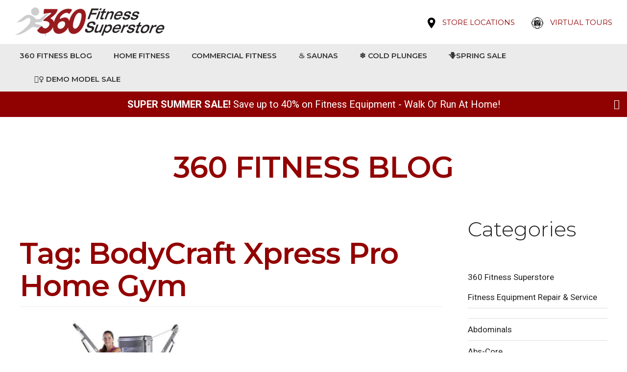

--- FILE ---
content_type: text/html; charset=UTF-8
request_url: https://blog.360fitnesssuperstore.com/tag/bodycraft-xpress-pro-home-gym/page/4/
body_size: 17693
content:
<!doctype html>
<html lang="en-US">
<head>
<meta charset="UTF-8">
<meta name="viewport" content="width=device-width, initial-scale=1, maximum-scale=2.0">
<link rel="profile" href="http://gmpg.org/xfn/11">
<link rel="pingback" href="https://blog.360fitnesssuperstore.com/xmlrpc.php">
<link href="https://fonts.googleapis.com/css2?family=Montserrat:ital,wght@0,300;0,400;0,500;0,600;0,700;1,300;1,400;1,500;1,600;1,700&family=Roboto:ital,wght@0,300;0,400;0,500;0,700;1,300;1,400;1,500;1,700&display=swap" rel="stylesheet">
<meta name='robots' content='index, follow, max-image-preview:large, max-snippet:-1, max-video-preview:-1' />
	<style>img:is([sizes="auto" i], [sizes^="auto," i]) { contain-intrinsic-size: 3000px 1500px }</style>
	
	<!-- This site is optimized with the Yoast SEO plugin v26.8 - https://yoast.com/product/yoast-seo-wordpress/ -->
	<title>BodyCraft Xpress Pro Home Gym Archives - Page 4 of 4 - 360 Fitness Superstore Blog</title>
	<link rel="canonical" href="https://blog.360fitnesssuperstore.com/tag/bodycraft-xpress-pro-home-gym/page/4/" />
	<link rel="prev" href="https://blog.360fitnesssuperstore.com/tag/bodycraft-xpress-pro-home-gym/page/3/" />
	<meta property="og:locale" content="en_US" />
	<meta property="og:type" content="article" />
	<meta property="og:title" content="BodyCraft Xpress Pro Home Gym Archives - Page 4 of 4 - 360 Fitness Superstore Blog" />
	<meta property="og:url" content="https://blog.360fitnesssuperstore.com/tag/bodycraft-xpress-pro-home-gym/" />
	<meta property="og:site_name" content="360 Fitness Superstore Blog" />
	<meta name="twitter:card" content="summary_large_image" />
	<script type="application/ld+json" class="yoast-schema-graph">{"@context":"https://schema.org","@graph":[{"@type":"CollectionPage","@id":"https://blog.360fitnesssuperstore.com/tag/bodycraft-xpress-pro-home-gym/","url":"https://blog.360fitnesssuperstore.com/tag/bodycraft-xpress-pro-home-gym/page/4/","name":"BodyCraft Xpress Pro Home Gym Archives - Page 4 of 4 - 360 Fitness Superstore Blog","isPartOf":{"@id":"https://blog.360fitnesssuperstore.com/#website"},"primaryImageOfPage":{"@id":"https://blog.360fitnesssuperstore.com/tag/bodycraft-xpress-pro-home-gym/page/4/#primaryimage"},"image":{"@id":"https://blog.360fitnesssuperstore.com/tag/bodycraft-xpress-pro-home-gym/page/4/#primaryimage"},"thumbnailUrl":"https://blog.360fitnesssuperstore.com/wp-content/uploads/2020/07/TuffStuff-MFT-2700-Multi-Functional-Trainer.jpg","breadcrumb":{"@id":"https://blog.360fitnesssuperstore.com/tag/bodycraft-xpress-pro-home-gym/page/4/#breadcrumb"},"inLanguage":"en-US"},{"@type":"ImageObject","inLanguage":"en-US","@id":"https://blog.360fitnesssuperstore.com/tag/bodycraft-xpress-pro-home-gym/page/4/#primaryimage","url":"https://blog.360fitnesssuperstore.com/wp-content/uploads/2020/07/TuffStuff-MFT-2700-Multi-Functional-Trainer.jpg","contentUrl":"https://blog.360fitnesssuperstore.com/wp-content/uploads/2020/07/TuffStuff-MFT-2700-Multi-Functional-Trainer.jpg","width":600,"height":400},{"@type":"BreadcrumbList","@id":"https://blog.360fitnesssuperstore.com/tag/bodycraft-xpress-pro-home-gym/page/4/#breadcrumb","itemListElement":[{"@type":"ListItem","position":1,"name":"Home","item":"https://blog.360fitnesssuperstore.com/"},{"@type":"ListItem","position":2,"name":"BodyCraft Xpress Pro Home Gym"}]},{"@type":"WebSite","@id":"https://blog.360fitnesssuperstore.com/#website","url":"https://blog.360fitnesssuperstore.com/","name":"360 Fitness Superstore Blog","description":"Welcome to the 360 Fitness Blog, where you&#039;ll find the best information on fitness equipment that you&#039;ll ever need!","publisher":{"@id":"https://blog.360fitnesssuperstore.com/#organization"},"potentialAction":[{"@type":"SearchAction","target":{"@type":"EntryPoint","urlTemplate":"https://blog.360fitnesssuperstore.com/?s={search_term_string}"},"query-input":{"@type":"PropertyValueSpecification","valueRequired":true,"valueName":"search_term_string"}}],"inLanguage":"en-US"},{"@type":"Organization","@id":"https://blog.360fitnesssuperstore.com/#organization","name":"360 Fitness Superstore Blog","url":"https://blog.360fitnesssuperstore.com/","logo":{"@type":"ImageObject","inLanguage":"en-US","@id":"https://blog.360fitnesssuperstore.com/#/schema/logo/image/","url":"https://blog.360fitnesssuperstore.com/wp-content/uploads/2020/06/360-fitness-logo.png","contentUrl":"https://blog.360fitnesssuperstore.com/wp-content/uploads/2020/06/360-fitness-logo.png","width":306,"height":60,"caption":"360 Fitness Superstore Blog"},"image":{"@id":"https://blog.360fitnesssuperstore.com/#/schema/logo/image/"}}]}</script>
	<!-- / Yoast SEO plugin. -->


<link rel='dns-prefetch' href='//fonts.googleapis.com' />
<link rel="alternate" type="application/rss+xml" title="360 Fitness Superstore Blog &raquo; Feed" href="https://blog.360fitnesssuperstore.com/feed/" />
<link rel="alternate" type="application/rss+xml" title="360 Fitness Superstore Blog &raquo; Comments Feed" href="https://blog.360fitnesssuperstore.com/comments/feed/" />
<link rel="alternate" type="application/rss+xml" title="360 Fitness Superstore Blog &raquo; BodyCraft Xpress Pro Home Gym Tag Feed" href="https://blog.360fitnesssuperstore.com/tag/bodycraft-xpress-pro-home-gym/feed/" />
<script>
window._wpemojiSettings = {"baseUrl":"https:\/\/s.w.org\/images\/core\/emoji\/16.0.1\/72x72\/","ext":".png","svgUrl":"https:\/\/s.w.org\/images\/core\/emoji\/16.0.1\/svg\/","svgExt":".svg","source":{"concatemoji":"https:\/\/blog.360fitnesssuperstore.com\/wp-includes\/js\/wp-emoji-release.min.js?ver=6.8.3"}};
/*! This file is auto-generated */
!function(s,n){var o,i,e;function c(e){try{var t={supportTests:e,timestamp:(new Date).valueOf()};sessionStorage.setItem(o,JSON.stringify(t))}catch(e){}}function p(e,t,n){e.clearRect(0,0,e.canvas.width,e.canvas.height),e.fillText(t,0,0);var t=new Uint32Array(e.getImageData(0,0,e.canvas.width,e.canvas.height).data),a=(e.clearRect(0,0,e.canvas.width,e.canvas.height),e.fillText(n,0,0),new Uint32Array(e.getImageData(0,0,e.canvas.width,e.canvas.height).data));return t.every(function(e,t){return e===a[t]})}function u(e,t){e.clearRect(0,0,e.canvas.width,e.canvas.height),e.fillText(t,0,0);for(var n=e.getImageData(16,16,1,1),a=0;a<n.data.length;a++)if(0!==n.data[a])return!1;return!0}function f(e,t,n,a){switch(t){case"flag":return n(e,"\ud83c\udff3\ufe0f\u200d\u26a7\ufe0f","\ud83c\udff3\ufe0f\u200b\u26a7\ufe0f")?!1:!n(e,"\ud83c\udde8\ud83c\uddf6","\ud83c\udde8\u200b\ud83c\uddf6")&&!n(e,"\ud83c\udff4\udb40\udc67\udb40\udc62\udb40\udc65\udb40\udc6e\udb40\udc67\udb40\udc7f","\ud83c\udff4\u200b\udb40\udc67\u200b\udb40\udc62\u200b\udb40\udc65\u200b\udb40\udc6e\u200b\udb40\udc67\u200b\udb40\udc7f");case"emoji":return!a(e,"\ud83e\udedf")}return!1}function g(e,t,n,a){var r="undefined"!=typeof WorkerGlobalScope&&self instanceof WorkerGlobalScope?new OffscreenCanvas(300,150):s.createElement("canvas"),o=r.getContext("2d",{willReadFrequently:!0}),i=(o.textBaseline="top",o.font="600 32px Arial",{});return e.forEach(function(e){i[e]=t(o,e,n,a)}),i}function t(e){var t=s.createElement("script");t.src=e,t.defer=!0,s.head.appendChild(t)}"undefined"!=typeof Promise&&(o="wpEmojiSettingsSupports",i=["flag","emoji"],n.supports={everything:!0,everythingExceptFlag:!0},e=new Promise(function(e){s.addEventListener("DOMContentLoaded",e,{once:!0})}),new Promise(function(t){var n=function(){try{var e=JSON.parse(sessionStorage.getItem(o));if("object"==typeof e&&"number"==typeof e.timestamp&&(new Date).valueOf()<e.timestamp+604800&&"object"==typeof e.supportTests)return e.supportTests}catch(e){}return null}();if(!n){if("undefined"!=typeof Worker&&"undefined"!=typeof OffscreenCanvas&&"undefined"!=typeof URL&&URL.createObjectURL&&"undefined"!=typeof Blob)try{var e="postMessage("+g.toString()+"("+[JSON.stringify(i),f.toString(),p.toString(),u.toString()].join(",")+"));",a=new Blob([e],{type:"text/javascript"}),r=new Worker(URL.createObjectURL(a),{name:"wpTestEmojiSupports"});return void(r.onmessage=function(e){c(n=e.data),r.terminate(),t(n)})}catch(e){}c(n=g(i,f,p,u))}t(n)}).then(function(e){for(var t in e)n.supports[t]=e[t],n.supports.everything=n.supports.everything&&n.supports[t],"flag"!==t&&(n.supports.everythingExceptFlag=n.supports.everythingExceptFlag&&n.supports[t]);n.supports.everythingExceptFlag=n.supports.everythingExceptFlag&&!n.supports.flag,n.DOMReady=!1,n.readyCallback=function(){n.DOMReady=!0}}).then(function(){return e}).then(function(){var e;n.supports.everything||(n.readyCallback(),(e=n.source||{}).concatemoji?t(e.concatemoji):e.wpemoji&&e.twemoji&&(t(e.twemoji),t(e.wpemoji)))}))}((window,document),window._wpemojiSettings);
</script>
<style id='wp-emoji-styles-inline-css'>

	img.wp-smiley, img.emoji {
		display: inline !important;
		border: none !important;
		box-shadow: none !important;
		height: 1em !important;
		width: 1em !important;
		margin: 0 0.07em !important;
		vertical-align: -0.1em !important;
		background: none !important;
		padding: 0 !important;
	}
</style>
<link rel='stylesheet' id='wp-block-library-css' href='https://blog.360fitnesssuperstore.com/wp-includes/css/dist/block-library/style.min.css?ver=6.8.3' media='all' />
<style id='wp-block-library-theme-inline-css'>
.wp-block-audio :where(figcaption){color:#555;font-size:13px;text-align:center}.is-dark-theme .wp-block-audio :where(figcaption){color:#ffffffa6}.wp-block-audio{margin:0 0 1em}.wp-block-code{border:1px solid #ccc;border-radius:4px;font-family:Menlo,Consolas,monaco,monospace;padding:.8em 1em}.wp-block-embed :where(figcaption){color:#555;font-size:13px;text-align:center}.is-dark-theme .wp-block-embed :where(figcaption){color:#ffffffa6}.wp-block-embed{margin:0 0 1em}.blocks-gallery-caption{color:#555;font-size:13px;text-align:center}.is-dark-theme .blocks-gallery-caption{color:#ffffffa6}:root :where(.wp-block-image figcaption){color:#555;font-size:13px;text-align:center}.is-dark-theme :root :where(.wp-block-image figcaption){color:#ffffffa6}.wp-block-image{margin:0 0 1em}.wp-block-pullquote{border-bottom:4px solid;border-top:4px solid;color:currentColor;margin-bottom:1.75em}.wp-block-pullquote cite,.wp-block-pullquote footer,.wp-block-pullquote__citation{color:currentColor;font-size:.8125em;font-style:normal;text-transform:uppercase}.wp-block-quote{border-left:.25em solid;margin:0 0 1.75em;padding-left:1em}.wp-block-quote cite,.wp-block-quote footer{color:currentColor;font-size:.8125em;font-style:normal;position:relative}.wp-block-quote:where(.has-text-align-right){border-left:none;border-right:.25em solid;padding-left:0;padding-right:1em}.wp-block-quote:where(.has-text-align-center){border:none;padding-left:0}.wp-block-quote.is-large,.wp-block-quote.is-style-large,.wp-block-quote:where(.is-style-plain){border:none}.wp-block-search .wp-block-search__label{font-weight:700}.wp-block-search__button{border:1px solid #ccc;padding:.375em .625em}:where(.wp-block-group.has-background){padding:1.25em 2.375em}.wp-block-separator.has-css-opacity{opacity:.4}.wp-block-separator{border:none;border-bottom:2px solid;margin-left:auto;margin-right:auto}.wp-block-separator.has-alpha-channel-opacity{opacity:1}.wp-block-separator:not(.is-style-wide):not(.is-style-dots){width:100px}.wp-block-separator.has-background:not(.is-style-dots){border-bottom:none;height:1px}.wp-block-separator.has-background:not(.is-style-wide):not(.is-style-dots){height:2px}.wp-block-table{margin:0 0 1em}.wp-block-table td,.wp-block-table th{word-break:normal}.wp-block-table :where(figcaption){color:#555;font-size:13px;text-align:center}.is-dark-theme .wp-block-table :where(figcaption){color:#ffffffa6}.wp-block-video :where(figcaption){color:#555;font-size:13px;text-align:center}.is-dark-theme .wp-block-video :where(figcaption){color:#ffffffa6}.wp-block-video{margin:0 0 1em}:root :where(.wp-block-template-part.has-background){margin-bottom:0;margin-top:0;padding:1.25em 2.375em}
</style>
<style id='classic-theme-styles-inline-css'>
/*! This file is auto-generated */
.wp-block-button__link{color:#fff;background-color:#32373c;border-radius:9999px;box-shadow:none;text-decoration:none;padding:calc(.667em + 2px) calc(1.333em + 2px);font-size:1.125em}.wp-block-file__button{background:#32373c;color:#fff;text-decoration:none}
</style>
<link rel='stylesheet' id='storefront-gutenberg-blocks-css' href='https://blog.360fitnesssuperstore.com/wp-content/themes/storefront/assets/css/base/gutenberg-blocks.css?ver=4.6.2' media='all' />
<style id='storefront-gutenberg-blocks-inline-css'>

				.wp-block-button__link:not(.has-text-color) {
					color: #333333;
				}

				.wp-block-button__link:not(.has-text-color):hover,
				.wp-block-button__link:not(.has-text-color):focus,
				.wp-block-button__link:not(.has-text-color):active {
					color: #333333;
				}

				.wp-block-button__link:not(.has-background) {
					background-color: #eeeeee;
				}

				.wp-block-button__link:not(.has-background):hover,
				.wp-block-button__link:not(.has-background):focus,
				.wp-block-button__link:not(.has-background):active {
					border-color: #d5d5d5;
					background-color: #d5d5d5;
				}

				.wc-block-grid__products .wc-block-grid__product .wp-block-button__link {
					background-color: #eeeeee;
					border-color: #eeeeee;
					color: #333333;
				}

				.wp-block-quote footer,
				.wp-block-quote cite,
				.wp-block-quote__citation {
					color: #6d6d6d;
				}

				.wp-block-pullquote cite,
				.wp-block-pullquote footer,
				.wp-block-pullquote__citation {
					color: #6d6d6d;
				}

				.wp-block-image figcaption {
					color: #6d6d6d;
				}

				.wp-block-separator.is-style-dots::before {
					color: #333333;
				}

				.wp-block-file a.wp-block-file__button {
					color: #333333;
					background-color: #eeeeee;
					border-color: #eeeeee;
				}

				.wp-block-file a.wp-block-file__button:hover,
				.wp-block-file a.wp-block-file__button:focus,
				.wp-block-file a.wp-block-file__button:active {
					color: #333333;
					background-color: #d5d5d5;
				}

				.wp-block-code,
				.wp-block-preformatted pre {
					color: #6d6d6d;
				}

				.wp-block-table:not( .has-background ):not( .is-style-stripes ) tbody tr:nth-child(2n) td {
					background-color: #fdfdfd;
				}

				.wp-block-cover .wp-block-cover__inner-container h1:not(.has-text-color),
				.wp-block-cover .wp-block-cover__inner-container h2:not(.has-text-color),
				.wp-block-cover .wp-block-cover__inner-container h3:not(.has-text-color),
				.wp-block-cover .wp-block-cover__inner-container h4:not(.has-text-color),
				.wp-block-cover .wp-block-cover__inner-container h5:not(.has-text-color),
				.wp-block-cover .wp-block-cover__inner-container h6:not(.has-text-color) {
					color: #000000;
				}

				div.wc-block-components-price-slider__range-input-progress,
				.rtl .wc-block-components-price-slider__range-input-progress {
					--range-color: #920000;
				}

				/* Target only IE11 */
				@media all and (-ms-high-contrast: none), (-ms-high-contrast: active) {
					.wc-block-components-price-slider__range-input-progress {
						background: #920000;
					}
				}

				.wc-block-components-button:not(.is-link) {
					background-color: #333333;
					color: #ffffff;
				}

				.wc-block-components-button:not(.is-link):hover,
				.wc-block-components-button:not(.is-link):focus,
				.wc-block-components-button:not(.is-link):active {
					background-color: #1a1a1a;
					color: #ffffff;
				}

				.wc-block-components-button:not(.is-link):disabled {
					background-color: #333333;
					color: #ffffff;
				}

				.wc-block-cart__submit-container {
					background-color: #ffffff;
				}

				.wc-block-cart__submit-container::before {
					color: rgba(220,220,220,0.5);
				}

				.wc-block-components-order-summary-item__quantity {
					background-color: #ffffff;
					border-color: #6d6d6d;
					box-shadow: 0 0 0 2px #ffffff;
					color: #6d6d6d;
				}
			
</style>
<style id='global-styles-inline-css'>
:root{--wp--preset--aspect-ratio--square: 1;--wp--preset--aspect-ratio--4-3: 4/3;--wp--preset--aspect-ratio--3-4: 3/4;--wp--preset--aspect-ratio--3-2: 3/2;--wp--preset--aspect-ratio--2-3: 2/3;--wp--preset--aspect-ratio--16-9: 16/9;--wp--preset--aspect-ratio--9-16: 9/16;--wp--preset--color--black: #000000;--wp--preset--color--cyan-bluish-gray: #abb8c3;--wp--preset--color--white: #ffffff;--wp--preset--color--pale-pink: #f78da7;--wp--preset--color--vivid-red: #cf2e2e;--wp--preset--color--luminous-vivid-orange: #ff6900;--wp--preset--color--luminous-vivid-amber: #fcb900;--wp--preset--color--light-green-cyan: #7bdcb5;--wp--preset--color--vivid-green-cyan: #00d084;--wp--preset--color--pale-cyan-blue: #8ed1fc;--wp--preset--color--vivid-cyan-blue: #0693e3;--wp--preset--color--vivid-purple: #9b51e0;--wp--preset--gradient--vivid-cyan-blue-to-vivid-purple: linear-gradient(135deg,rgba(6,147,227,1) 0%,rgb(155,81,224) 100%);--wp--preset--gradient--light-green-cyan-to-vivid-green-cyan: linear-gradient(135deg,rgb(122,220,180) 0%,rgb(0,208,130) 100%);--wp--preset--gradient--luminous-vivid-amber-to-luminous-vivid-orange: linear-gradient(135deg,rgba(252,185,0,1) 0%,rgba(255,105,0,1) 100%);--wp--preset--gradient--luminous-vivid-orange-to-vivid-red: linear-gradient(135deg,rgba(255,105,0,1) 0%,rgb(207,46,46) 100%);--wp--preset--gradient--very-light-gray-to-cyan-bluish-gray: linear-gradient(135deg,rgb(238,238,238) 0%,rgb(169,184,195) 100%);--wp--preset--gradient--cool-to-warm-spectrum: linear-gradient(135deg,rgb(74,234,220) 0%,rgb(151,120,209) 20%,rgb(207,42,186) 40%,rgb(238,44,130) 60%,rgb(251,105,98) 80%,rgb(254,248,76) 100%);--wp--preset--gradient--blush-light-purple: linear-gradient(135deg,rgb(255,206,236) 0%,rgb(152,150,240) 100%);--wp--preset--gradient--blush-bordeaux: linear-gradient(135deg,rgb(254,205,165) 0%,rgb(254,45,45) 50%,rgb(107,0,62) 100%);--wp--preset--gradient--luminous-dusk: linear-gradient(135deg,rgb(255,203,112) 0%,rgb(199,81,192) 50%,rgb(65,88,208) 100%);--wp--preset--gradient--pale-ocean: linear-gradient(135deg,rgb(255,245,203) 0%,rgb(182,227,212) 50%,rgb(51,167,181) 100%);--wp--preset--gradient--electric-grass: linear-gradient(135deg,rgb(202,248,128) 0%,rgb(113,206,126) 100%);--wp--preset--gradient--midnight: linear-gradient(135deg,rgb(2,3,129) 0%,rgb(40,116,252) 100%);--wp--preset--font-size--small: 14px;--wp--preset--font-size--medium: 23px;--wp--preset--font-size--large: 26px;--wp--preset--font-size--x-large: 42px;--wp--preset--font-size--normal: 16px;--wp--preset--font-size--huge: 37px;--wp--preset--spacing--20: 0.44rem;--wp--preset--spacing--30: 0.67rem;--wp--preset--spacing--40: 1rem;--wp--preset--spacing--50: 1.5rem;--wp--preset--spacing--60: 2.25rem;--wp--preset--spacing--70: 3.38rem;--wp--preset--spacing--80: 5.06rem;--wp--preset--shadow--natural: 6px 6px 9px rgba(0, 0, 0, 0.2);--wp--preset--shadow--deep: 12px 12px 50px rgba(0, 0, 0, 0.4);--wp--preset--shadow--sharp: 6px 6px 0px rgba(0, 0, 0, 0.2);--wp--preset--shadow--outlined: 6px 6px 0px -3px rgba(255, 255, 255, 1), 6px 6px rgba(0, 0, 0, 1);--wp--preset--shadow--crisp: 6px 6px 0px rgba(0, 0, 0, 1);}:root :where(.is-layout-flow) > :first-child{margin-block-start: 0;}:root :where(.is-layout-flow) > :last-child{margin-block-end: 0;}:root :where(.is-layout-flow) > *{margin-block-start: 24px;margin-block-end: 0;}:root :where(.is-layout-constrained) > :first-child{margin-block-start: 0;}:root :where(.is-layout-constrained) > :last-child{margin-block-end: 0;}:root :where(.is-layout-constrained) > *{margin-block-start: 24px;margin-block-end: 0;}:root :where(.is-layout-flex){gap: 24px;}:root :where(.is-layout-grid){gap: 24px;}body .is-layout-flex{display: flex;}.is-layout-flex{flex-wrap: wrap;align-items: center;}.is-layout-flex > :is(*, div){margin: 0;}body .is-layout-grid{display: grid;}.is-layout-grid > :is(*, div){margin: 0;}.has-black-color{color: var(--wp--preset--color--black) !important;}.has-cyan-bluish-gray-color{color: var(--wp--preset--color--cyan-bluish-gray) !important;}.has-white-color{color: var(--wp--preset--color--white) !important;}.has-pale-pink-color{color: var(--wp--preset--color--pale-pink) !important;}.has-vivid-red-color{color: var(--wp--preset--color--vivid-red) !important;}.has-luminous-vivid-orange-color{color: var(--wp--preset--color--luminous-vivid-orange) !important;}.has-luminous-vivid-amber-color{color: var(--wp--preset--color--luminous-vivid-amber) !important;}.has-light-green-cyan-color{color: var(--wp--preset--color--light-green-cyan) !important;}.has-vivid-green-cyan-color{color: var(--wp--preset--color--vivid-green-cyan) !important;}.has-pale-cyan-blue-color{color: var(--wp--preset--color--pale-cyan-blue) !important;}.has-vivid-cyan-blue-color{color: var(--wp--preset--color--vivid-cyan-blue) !important;}.has-vivid-purple-color{color: var(--wp--preset--color--vivid-purple) !important;}.has-black-background-color{background-color: var(--wp--preset--color--black) !important;}.has-cyan-bluish-gray-background-color{background-color: var(--wp--preset--color--cyan-bluish-gray) !important;}.has-white-background-color{background-color: var(--wp--preset--color--white) !important;}.has-pale-pink-background-color{background-color: var(--wp--preset--color--pale-pink) !important;}.has-vivid-red-background-color{background-color: var(--wp--preset--color--vivid-red) !important;}.has-luminous-vivid-orange-background-color{background-color: var(--wp--preset--color--luminous-vivid-orange) !important;}.has-luminous-vivid-amber-background-color{background-color: var(--wp--preset--color--luminous-vivid-amber) !important;}.has-light-green-cyan-background-color{background-color: var(--wp--preset--color--light-green-cyan) !important;}.has-vivid-green-cyan-background-color{background-color: var(--wp--preset--color--vivid-green-cyan) !important;}.has-pale-cyan-blue-background-color{background-color: var(--wp--preset--color--pale-cyan-blue) !important;}.has-vivid-cyan-blue-background-color{background-color: var(--wp--preset--color--vivid-cyan-blue) !important;}.has-vivid-purple-background-color{background-color: var(--wp--preset--color--vivid-purple) !important;}.has-black-border-color{border-color: var(--wp--preset--color--black) !important;}.has-cyan-bluish-gray-border-color{border-color: var(--wp--preset--color--cyan-bluish-gray) !important;}.has-white-border-color{border-color: var(--wp--preset--color--white) !important;}.has-pale-pink-border-color{border-color: var(--wp--preset--color--pale-pink) !important;}.has-vivid-red-border-color{border-color: var(--wp--preset--color--vivid-red) !important;}.has-luminous-vivid-orange-border-color{border-color: var(--wp--preset--color--luminous-vivid-orange) !important;}.has-luminous-vivid-amber-border-color{border-color: var(--wp--preset--color--luminous-vivid-amber) !important;}.has-light-green-cyan-border-color{border-color: var(--wp--preset--color--light-green-cyan) !important;}.has-vivid-green-cyan-border-color{border-color: var(--wp--preset--color--vivid-green-cyan) !important;}.has-pale-cyan-blue-border-color{border-color: var(--wp--preset--color--pale-cyan-blue) !important;}.has-vivid-cyan-blue-border-color{border-color: var(--wp--preset--color--vivid-cyan-blue) !important;}.has-vivid-purple-border-color{border-color: var(--wp--preset--color--vivid-purple) !important;}.has-vivid-cyan-blue-to-vivid-purple-gradient-background{background: var(--wp--preset--gradient--vivid-cyan-blue-to-vivid-purple) !important;}.has-light-green-cyan-to-vivid-green-cyan-gradient-background{background: var(--wp--preset--gradient--light-green-cyan-to-vivid-green-cyan) !important;}.has-luminous-vivid-amber-to-luminous-vivid-orange-gradient-background{background: var(--wp--preset--gradient--luminous-vivid-amber-to-luminous-vivid-orange) !important;}.has-luminous-vivid-orange-to-vivid-red-gradient-background{background: var(--wp--preset--gradient--luminous-vivid-orange-to-vivid-red) !important;}.has-very-light-gray-to-cyan-bluish-gray-gradient-background{background: var(--wp--preset--gradient--very-light-gray-to-cyan-bluish-gray) !important;}.has-cool-to-warm-spectrum-gradient-background{background: var(--wp--preset--gradient--cool-to-warm-spectrum) !important;}.has-blush-light-purple-gradient-background{background: var(--wp--preset--gradient--blush-light-purple) !important;}.has-blush-bordeaux-gradient-background{background: var(--wp--preset--gradient--blush-bordeaux) !important;}.has-luminous-dusk-gradient-background{background: var(--wp--preset--gradient--luminous-dusk) !important;}.has-pale-ocean-gradient-background{background: var(--wp--preset--gradient--pale-ocean) !important;}.has-electric-grass-gradient-background{background: var(--wp--preset--gradient--electric-grass) !important;}.has-midnight-gradient-background{background: var(--wp--preset--gradient--midnight) !important;}.has-small-font-size{font-size: var(--wp--preset--font-size--small) !important;}.has-medium-font-size{font-size: var(--wp--preset--font-size--medium) !important;}.has-large-font-size{font-size: var(--wp--preset--font-size--large) !important;}.has-x-large-font-size{font-size: var(--wp--preset--font-size--x-large) !important;}
:root :where(.wp-block-pullquote){font-size: 1.5em;line-height: 1.6;}
</style>
<link rel='stylesheet' id='yspl-public-style-css' href='https://blog.360fitnesssuperstore.com/wp-content/plugins/wp-widget-in-navigation/css/style.css?ver=2.0.0' media='all' />
<link rel='stylesheet' id='bootstrap-css-css' href='https://blog.360fitnesssuperstore.com/wp-content/themes/360fitness/assets/css/bootstrap.css?ver=6.8.3' media='all' />
<link rel='stylesheet' id='slick-css' href='https://blog.360fitnesssuperstore.com/wp-content/themes/360fitness/assets/css/slick.css?ver=6.8.3' media='all' />
<link rel='stylesheet' id='blocks-css' href='https://blog.360fitnesssuperstore.com/wp-content/themes/360fitness/assets/css/content-blocks.css?ver=6.8.3' media='all' />
<link rel='stylesheet' id='storefront-style-css' href='https://blog.360fitnesssuperstore.com/wp-content/themes/storefront/style.css?ver=4.6.2' media='all' />
<style id='storefront-style-inline-css'>

			.main-navigation ul li a,
			.site-title a,
			ul.menu li a,
			.site-branding h1 a,
			button.menu-toggle,
			button.menu-toggle:hover,
			.handheld-navigation .dropdown-toggle {
				color: #333333;
			}

			button.menu-toggle,
			button.menu-toggle:hover {
				border-color: #333333;
			}

			.main-navigation ul li a:hover,
			.main-navigation ul li:hover > a,
			.site-title a:hover,
			.site-header ul.menu li.current-menu-item > a {
				color: #747474;
			}

			table:not( .has-background ) th {
				background-color: #f8f8f8;
			}

			table:not( .has-background ) tbody td {
				background-color: #fdfdfd;
			}

			table:not( .has-background ) tbody tr:nth-child(2n) td,
			fieldset,
			fieldset legend {
				background-color: #fbfbfb;
			}

			.site-header,
			.secondary-navigation ul ul,
			.main-navigation ul.menu > li.menu-item-has-children:after,
			.secondary-navigation ul.menu ul,
			.storefront-handheld-footer-bar,
			.storefront-handheld-footer-bar ul li > a,
			.storefront-handheld-footer-bar ul li.search .site-search,
			button.menu-toggle,
			button.menu-toggle:hover {
				background-color: #ffffff;
			}

			p.site-description,
			.site-header,
			.storefront-handheld-footer-bar {
				color: #404040;
			}

			button.menu-toggle:after,
			button.menu-toggle:before,
			button.menu-toggle span:before {
				background-color: #333333;
			}

			h1, h2, h3, h4, h5, h6, .wc-block-grid__product-title {
				color: #333333;
			}

			.widget h1 {
				border-bottom-color: #333333;
			}

			body,
			.secondary-navigation a {
				color: #6d6d6d;
			}

			.widget-area .widget a,
			.hentry .entry-header .posted-on a,
			.hentry .entry-header .post-author a,
			.hentry .entry-header .post-comments a,
			.hentry .entry-header .byline a {
				color: #727272;
			}

			a {
				color: #920000;
			}

			a:focus,
			button:focus,
			.button.alt:focus,
			input:focus,
			textarea:focus,
			input[type="button"]:focus,
			input[type="reset"]:focus,
			input[type="submit"]:focus,
			input[type="email"]:focus,
			input[type="tel"]:focus,
			input[type="url"]:focus,
			input[type="password"]:focus,
			input[type="search"]:focus {
				outline-color: #920000;
			}

			button, input[type="button"], input[type="reset"], input[type="submit"], .button, .widget a.button {
				background-color: #eeeeee;
				border-color: #eeeeee;
				color: #333333;
			}

			button:hover, input[type="button"]:hover, input[type="reset"]:hover, input[type="submit"]:hover, .button:hover, .widget a.button:hover {
				background-color: #d5d5d5;
				border-color: #d5d5d5;
				color: #333333;
			}

			button.alt, input[type="button"].alt, input[type="reset"].alt, input[type="submit"].alt, .button.alt, .widget-area .widget a.button.alt {
				background-color: #333333;
				border-color: #333333;
				color: #ffffff;
			}

			button.alt:hover, input[type="button"].alt:hover, input[type="reset"].alt:hover, input[type="submit"].alt:hover, .button.alt:hover, .widget-area .widget a.button.alt:hover {
				background-color: #1a1a1a;
				border-color: #1a1a1a;
				color: #ffffff;
			}

			.pagination .page-numbers li .page-numbers.current {
				background-color: #e6e6e6;
				color: #636363;
			}

			#comments .comment-list .comment-content .comment-text {
				background-color: #f8f8f8;
			}

			.site-footer {
				background-color: #f0f0f0;
				color: #6d6d6d;
			}

			.site-footer a:not(.button):not(.components-button) {
				color: #333333;
			}

			.site-footer .storefront-handheld-footer-bar a:not(.button):not(.components-button) {
				color: #333333;
			}

			.site-footer h1, .site-footer h2, .site-footer h3, .site-footer h4, .site-footer h5, .site-footer h6, .site-footer .widget .widget-title, .site-footer .widget .widgettitle {
				color: #333333;
			}

			.page-template-template-homepage.has-post-thumbnail .type-page.has-post-thumbnail .entry-title {
				color: #000000;
			}

			.page-template-template-homepage.has-post-thumbnail .type-page.has-post-thumbnail .entry-content {
				color: #000000;
			}

			@media screen and ( min-width: 768px ) {
				.secondary-navigation ul.menu a:hover {
					color: #595959;
				}

				.secondary-navigation ul.menu a {
					color: #404040;
				}

				.main-navigation ul.menu ul.sub-menu,
				.main-navigation ul.nav-menu ul.children {
					background-color: #f0f0f0;
				}

				.site-header {
					border-bottom-color: #f0f0f0;
				}
			}
</style>
<link rel='stylesheet' id='storefront-icons-css' href='https://blog.360fitnesssuperstore.com/wp-content/themes/storefront/assets/css/base/icons.css?ver=4.6.2' media='all' />
<link rel='stylesheet' id='storefront-fonts-css' href='https://fonts.googleapis.com/css?family=Source+Sans+Pro%3A400%2C300%2C300italic%2C400italic%2C600%2C700%2C900&#038;subset=latin%2Clatin-ext&#038;ver=4.6.2' media='all' />
<link rel='stylesheet' id='storefront-child-style-css' href='https://blog.360fitnesssuperstore.com/wp-content/themes/360fitness/style.css?ver=1.1' media='all' />
<script src="https://blog.360fitnesssuperstore.com/wp-includes/js/jquery/jquery.min.js?ver=3.7.1" id="jquery-core-js"></script>
<script src="https://blog.360fitnesssuperstore.com/wp-includes/js/jquery/jquery-migrate.min.js?ver=3.4.1" id="jquery-migrate-js"></script>
<link rel="https://api.w.org/" href="https://blog.360fitnesssuperstore.com/wp-json/" /><link rel="alternate" title="JSON" type="application/json" href="https://blog.360fitnesssuperstore.com/wp-json/wp/v2/tags/145" /><link rel="EditURI" type="application/rsd+xml" title="RSD" href="https://blog.360fitnesssuperstore.com/xmlrpc.php?rsd" />
<link rel="icon" href="https://blog.360fitnesssuperstore.com/wp-content/uploads/2020/06/cropped-360-fitness-logo-32x32.png" sizes="32x32" />
<link rel="icon" href="https://blog.360fitnesssuperstore.com/wp-content/uploads/2020/06/cropped-360-fitness-logo-192x192.png" sizes="192x192" />
<link rel="apple-touch-icon" href="https://blog.360fitnesssuperstore.com/wp-content/uploads/2020/06/cropped-360-fitness-logo-180x180.png" />
<meta name="msapplication-TileImage" content="https://blog.360fitnesssuperstore.com/wp-content/uploads/2020/06/cropped-360-fitness-logo-270x270.png" />
		<style id="wp-custom-css">
			.store_locations_menu .main-link ul {
	border: 1px solid #999999;
	background-color: #fff
}

.store_locations_menu .main-link ul li {
	text-transform: capitalize!important;
}

.store_locations_menu .main-link ul li a {
	border: none!important;
}

.store_locations_menu .main-link ul li .city {
	font-weight: 600!important;
	color: #9f0101!important;
	margin-top: 10px!important;
	margin-bottom: -10px!important;
	display: block!important;
	height: 30px!important;
}

.store_locations_menu .no-style a {
	font-weight: 400!important;
	color: #9f0101!important;
	border: 1px solid #EFEFEF!important;
	background: #EFEFEF!important;
display: block !important;
    padding: 5px 15px 5px 15px !important;
}
.store_locations_menu .no-style{
	 margin-top: -12px;
}
.store_locations_submenu li a {
	color: #000 !important;
}
.store_locations_menu ul.store_locations_submenu  li:last-child{
	margin-left: 0;
}
.store_locations_submenu{
	width:max-content !important;
}
@media only screen and (min-width: 768px){
	.secondary-navigation {
		line-height:10px !important;
		margin-top: 35px !important;
}	
}
.store_locations_submenu li{
	line-height:60px !important; 
}


@media only screen and (min-width: 768px) {
.primary-navigation .menu > li > .sub-menu > li {
    display:inline-block;
}
	.primary-navigation .sub-menu .menu-item-has-children {
		margin-bottom:0px !important;
	}
	.primary-navigation .menu > li > .sub-menu {
		padding:0px;
	}
	.primary-navigation .sub-menu .menu-item-has-children {
		min-height:min-content;
		padding: 10px 10px;
	}
	.top-brands{
		margin-left:0;
		margin-right:0;
		padding: 20px;
	}
	.top-brands ul li {
		max-width:inherit;
	}	
	ul.sub-menu{
		position:relative;
		overflow: hidden;
	}	
ul.sub-menu li.menu-item-has-children::before { /* ::after works too */
    content: "";
    position: absolute;
    left: 0;
    z-index: 0;
    width: 1px;
    height: 564px;
    background: #bbb;
	top: 0;
}
	.primary-navigation .menu > li > .sub-menu > li {
    border-left: none;
		position:relative;
}
	.menu-item-object-yspl_win{
		width:100%;
	}
	#menu-item-1000{
		margin-top: -225px;
	}
	#menu-item-978{
		    margin-top: -255px;
	}
	#menu-item-977{
		width: 24.333%;
		padding: 0px 10px;
		margin-top: -45px;
	}
	.yspl_win_wrap{
		margin-top:-12px;
	}
	.mobile-store-location{
		display:none;
	}

}

	.f-l-title{
		margin-bottom: 17.5px !important;
		font-weight: 400;
	}
.mobile-store-location{
position: absolute;
    top: 2px;
    right: 70px;
    padding: 10px;
}
button.menu-toggle {
    top: 0px;
    border: none;
	padding: 10px;
}	
button.menu-toggle i{
	font-size:25px;
}
button.menu-toggle::before, button.menu-toggle::after, button.menu-toggle span::before{
	display:none;
}
@media only screen and (max-width: 767px) {
.store_locations_submenu_mobile{
	    right: 0;
    display: none;
    position: absolute;
    top: 50px;
}
}
.store_locations_submenu_mobile{
	display:none;
}
/*store location mobile */

.store_locations_submenu_mobile{list-style:none;margin:0;padding-left:0;}
.store_locations_submenu_mobile li{position:relative;display:inline-block;text-align:left;}
.store_locations_submenu_mobile li a{display:block;}
.store_locations_submenu_mobile li a::before{display:none;}
.store_locations_submenu_mobile li:hover > ul{left:0;display:block;}
.store_locations_submenu_mobile ul{float:left;position:absolute;top:100%;z-index:99999;left:-9999px;}
.store_locations_submenu_mobile li{display:block;}
.store_locations_submenu_mobile a{width:200px;}
.store_locations_submenu_mobile ul{background-color:#ffffff;}
.store_locations_submenu_mobile a{color:#6d6d6d;}
.store_locations_submenu_mobile ul{width:100%;}
.store_locations_submenu_mobile li:last-child{margin-left:20px;}
.store_locations_submenu_mobile li:last-child a{padding-right:0;}
.store_locations_submenu_mobile a{display:inline-block;line-height:1;padding:0 10px;border-left:1px solid #bbb;color:#930100;}
.store_locations_submenu_mobile li:first-child a,.store_locations_submenu_mobile li:last-child a{border-left:0;}
.store_locations_submenu_mobile a:hover{color:#111;}
.store_locations_submenu_mobile{border:1px solid #999999;background-color:#fff;}
.store_locations_submenu_mobile li{text-transform:capitalize!important;}
.store_locations_submenu_mobile a{border:none!important;}
.store_locations_submenu_mobile .city{font-weight:600!important;color:#9f0101!important;margin-top:10px!important;margin-bottom:-10px!important;display:block!important;height:30px!important;}
.store_locations_submenu_mobile .no-style a{font-weight:400!important;color:#9f0101!important;border:1px solid #EFEFEF!important;background:#EFEFEF!important;display:block!important;padding:5px 15px 5px 15px!important;}
.store_locations_submenu_mobile .no-style{margin-top:10px;}
.store_locations_submenu_mobile li a{color:#000!important;}
.store_locations_submenu_mobile  li:last-child{margin-left:0;}
.store_locations_submenu_mobile{width:max-content!important;}
.store_locations_submenu_mobile li{line-height:60px!important;}
/*store location mobile*/		</style>
		<script src="https://kit.fontawesome.com/4b0986e6bc.js" crossorigin="anonymous"></script>
</head>

<body class="archive paged tag tag-bodycraft-xpress-pro-home-gym tag-145 wp-custom-logo wp-embed-responsive paged-4 tag-paged-4 wp-theme-storefront wp-child-theme-360fitness group-blog no-wc-breadcrumb storefront-secondary-navigation storefront-align-wide right-sidebar">


<div id="page" class="hfeed site">
	
	<header id="masthead" class="site-header" role="banner" style="">
	
		<div class="col-full">

			<div class="site-branding">
				<a href="https://blog.360fitnesssuperstore.com/" class="custom-logo-link" rel="home"><img width="306" height="60" src="https://blog.360fitnesssuperstore.com/wp-content/uploads/2020/06/360-fitness-logo.png" class="custom-logo" alt="360 Fitness Superstore Blog" decoding="async" srcset="https://blog.360fitnesssuperstore.com/wp-content/uploads/2020/06/360-fitness-logo.png 306w, https://blog.360fitnesssuperstore.com/wp-content/uploads/2020/06/360-fitness-logo-300x59.png 300w" sizes="(max-width: 306px) 100vw, 306px" /></a>			</div>		
			
			<nav class="secondary-navigation" role="navigation" aria-label="Secondary Navigation">
				<ul class="store_locations_menu">
<li class="main-link"><img src="https://blog.360fitnesssuperstore.com/wp-content/uploads/2021/06/map-2.png" alt="360 Store Locations"> <a href="https://360-fitness-superstore-ca.myshopify.com/pages/360-fitness-superstore-for-the-dublin-california-fitness-enthusiasts" class="main-link">Store Locations</a>
<ul class="store_locations_submenu">    
      <li>
        <a href="https://360-fitness-superstore-ca.myshopify.com/pages/360-fitness-superstore-for-the-dublin-california-fitness-enthusiasts">
          <div class="city">Dublin</div>
          6207 Sierra Ct, <br>
          Dublin, CA 94568</a>
        <div class="no-style"><a href="tel:+1-925-803772" aria-describedby="a11y-external-message">(925) 803-7720</a></div>
      </li>
       <li>
        <a href="https://360-fitness-superstore-ca.myshopify.com/pages/360-fitness-superstore-for-the-menlo-park-california-fitness-enthusiasts">
          <div class="city">Menlo Park</div>
          707 Santa Cruz Ave, <br>
          Menlo Park, CA 94025 <br></a>
         <div class="no-style"><a href="tel:+1-650-3302160" aria-describedby="a11y-external-message">(650) 330-2160</a></div>
      </li>
      <li>
        <a href="https://360-fitness-superstore-ca.myshopify.com/pages/360-fitness-superstore-for-the-walnut-creek-california-fitness-enthusiasts">
          <div class="city">Walnut Creek</div>
          1821 Mt Diablo Blvd, <br>
          Walnut Creek, CA 94596 <br></a>
        <div class="no-style"><a href="tel:+1-925-9330100" aria-describedby="a11y-external-message">(925) 933-0100</a></div>
      </li>
      <li>
        <a href="https://360-fitness-superstore-ca.myshopify.com/pages/360-fitness-superstore-for-the-san-rafael-california-fitness-enthusiasts">
          <div class="city">San Rafael</div>
          727 Francisco Blvd E, <br>
          San Rafael, CA 94901 <br></a>
        <div class="no-style"><a href="tel:+1-415-4609951" aria-describedby="a11y-external-message">(415) 460-9951</a></div>
      </li>
    
  </ul>
</li>

<li><img src="https://blog.360fitnesssuperstore.com/wp-content/uploads/2020/06/360-virtual-icon.png" alt="360 Virtual Tour"> <a href="https://360-fitness-superstore-ca.myshopify.com/pages/virtual-tours">Virtual Tours</a></li>
</ul>

			</nav>
			
		</div>
		
		<div class="storefront-primary-navigation">
				<nav id="site-navigation" class="main-navigation" role="navigation" aria-label="Primary Navigation">
                <img src="https://blog.360fitnesssuperstore.com/wp-content/uploads/2021/06/map-2.png" alt="360 Store Locations" class="mobile-store-location">

  
					<button class="menu-toggle" aria-controls="site-navigation" aria-expanded="false"><i class="fas fa-bars"></i></button>
						<div class="primary-navigation"><ul id="menu-main-menu" class="menu"><li id="menu-item-1109" class="menu-item menu-item-type-custom menu-item-object-custom menu-item-home menu-item-1109"><a href="https://blog.360fitnesssuperstore.com/">360 Fitness Blog</a></li>
<li id="menu-item-118" class="menu-item menu-item-type-custom menu-item-object-custom menu-item-has-children menu-item-118"><a href="https://360-fitness-superstore-ca.myshopify.com/">Home Fitness</a>
<ul class="sub-menu">
	<li id="menu-item-890" class="menu-item menu-item-type-custom menu-item-object-custom menu-item-has-children menu-item-890"><a href="https://360-fitness-superstore-ca.myshopify.com/pages/cardio-fitness-equipment">Cardio</a>
	<ul class="sub-menu">
		<li id="menu-item-891" class="menu-item menu-item-type-custom menu-item-object-custom menu-item-891"><a href="https://360-fitness-superstore-ca.myshopify.com/collections/treadmills">Treadmills</a></li>
		<li id="menu-item-892" class="menu-item menu-item-type-custom menu-item-object-custom menu-item-892"><a href="https://360-fitness-superstore-ca.myshopify.com/collections/ellipticals">Ellipticals</a></li>
		<li id="menu-item-893" class="menu-item menu-item-type-custom menu-item-object-custom menu-item-893"><a href="https://360-fitness-superstore-ca.myshopify.com/collections/exercise-bikes">Exercise Bikes</a></li>
		<li id="menu-item-895" class="menu-item menu-item-type-custom menu-item-object-custom menu-item-895"><a href="https://360-fitness-superstore-ca.myshopify.com/collections/rowing-machines">Rowing Machines</a></li>
		<li id="menu-item-896" class="menu-item menu-item-type-custom menu-item-object-custom menu-item-896"><a href="https://360-fitness-superstore-ca.myshopify.com/collections/stair-climbers">Stair Climbers</a></li>
	</ul>
</li>
	<li id="menu-item-899" class="menu-item menu-item-type-custom menu-item-object-custom menu-item-has-children menu-item-899"><a href="https://360-fitness-superstore-ca.myshopify.com/pages/strength-training">Strength Training</a>
	<ul class="sub-menu">
		<li id="menu-item-900" class="menu-item menu-item-type-custom menu-item-object-custom menu-item-900"><a href="https://360-fitness-superstore-ca.myshopify.com/pages/home-gym-systems">Home Gym Systems</a></li>
		<li id="menu-item-902" class="menu-item menu-item-type-custom menu-item-object-custom menu-item-902"><a href="https://360-fitness-superstore-ca.myshopify.com/pages/cages-collection">Cages, Racks &#038; Rigs</a></li>
		<li id="menu-item-901" class="menu-item menu-item-type-custom menu-item-object-custom menu-item-901"><a href="https://360-fitness-superstore-ca.myshopify.com/pages/workout-benches">Workout Benches</a></li>
		<li id="menu-item-968" class="menu-item menu-item-type-custom menu-item-object-custom menu-item-968"><a href="https://360-fitness-superstore-ca.myshopify.com/pages/leg-back-machines">Leg Press / Lat Machines</a></li>
		<li id="menu-item-969" class="menu-item menu-item-type-custom menu-item-object-custom menu-item-969"><a href="https://360-fitness-superstore-ca.myshopify.com/pages/weightlifting-barbells-collection">Weightlifting Barbells</a></li>
		<li id="menu-item-903" class="menu-item menu-item-type-custom menu-item-object-custom menu-item-903"><a href="https://360-fitness-superstore-ca.myshopify.com/collections/dumbbells">Dumbbells</a></li>
		<li id="menu-item-906" class="menu-item menu-item-type-custom menu-item-object-custom menu-item-906"><a href="https://360-fitness-superstore-ca.myshopify.com/collections/kettlebells">Kettlebells</a></li>
		<li id="menu-item-970" class="menu-item menu-item-type-custom menu-item-object-custom menu-item-970"><a href="https://360-fitness-superstore-ca.myshopify.com/pages/weight-plates-collection">Weight Plates</a></li>
		<li id="menu-item-971" class="menu-item menu-item-type-custom menu-item-object-custom menu-item-971"><a href="https://360-fitness-superstore-ca.myshopify.com/pages/storage-racks">Storage &#038; Racks</a></li>
		<li id="menu-item-907" class="menu-item menu-item-type-custom menu-item-object-custom menu-item-907"><a href="https://360-fitness-superstore-ca.myshopify.com/pages/weightlifting-accessories-collection">Weightlifting Accessories</a></li>
	</ul>
</li>
	<li id="menu-item-909" class="menu-item menu-item-type-custom menu-item-object-custom menu-item-has-children menu-item-909"><a href="https://360-fitness-superstore-ca.myshopify.com/pages/performance-collection">Performance &#038; Training</a>
	<ul class="sub-menu">
		<li id="menu-item-910" class="menu-item menu-item-type-custom menu-item-object-custom menu-item-910"><a href="https://360-fitness-superstore-ca.myshopify.com/pages/garage-gym-wod-equipment-collection">Garage Gym | WOD Equipment</a></li>
		<li id="menu-item-911" class="menu-item menu-item-type-custom menu-item-object-custom menu-item-911"><a href="https://360-fitness-superstore-ca.myshopify.com/pages/sports-performance-training-collection">Sport Performance Training</a></li>
		<li id="menu-item-912" class="menu-item menu-item-type-custom menu-item-object-custom menu-item-912"><a href="https://360-fitness-superstore-ca.myshopify.com/pages/personal-training-collection">Personal Training</a></li>
		<li id="menu-item-972" class="menu-item menu-item-type-custom menu-item-object-custom menu-item-972"><a href="https://360-fitness-superstore-ca.myshopify.com/collections/pilates-yoga-equipment">Pilates &#038; Yoga</a></li>
	</ul>
</li>
	<li id="menu-item-915" class="menu-item menu-item-type-custom menu-item-object-custom menu-item-has-children menu-item-915"><a href="https://360-fitness-superstore-ca.myshopify.com/#">360 Fitness</a>
	<ul class="sub-menu">
		<li id="menu-item-916" class="menu-item menu-item-type-custom menu-item-object-custom menu-item-916"><a href="https://360-fitness-superstore-ca.myshopify.com/collections/new-items">New Items</a></li>
		<li id="menu-item-920" class="menu-item menu-item-type-custom menu-item-object-custom menu-item-920"><a href="https://360-fitness-superstore-ca.myshopify.com/pages/trade-in">Trade In</a></li>
		<li id="menu-item-921" class="menu-item menu-item-type-custom menu-item-object-custom menu-item-921"><a href="https://360-fitness-superstore-ca.myshopify.com/pages/bay-area-fitness-equipment-financing-and-leasing-options">Financing &#038; Leasing Options</a></li>
		<li id="menu-item-922" class="menu-item menu-item-type-custom menu-item-object-custom menu-item-922"><a href="https://360-fitness-superstore-ca.myshopify.com/pages/about-us">About Us</a></li>
		<li id="menu-item-923" class="menu-item menu-item-type-custom menu-item-object-custom menu-item-923"><a href="https://360-fitness-superstore-ca.myshopify.com/pages/services">Services</a></li>
		<li id="menu-item-974" class="menu-item menu-item-type-custom menu-item-object-custom menu-item-974"><a href="https://360-fitness-superstore-ca.myshopify.com/pages/design-your-own-bay-area-home-gym">Room Planner</a></li>
		<li id="menu-item-975" class="menu-item menu-item-type-custom menu-item-object-custom menu-item-975"><a href="https://360-fitness-superstore-ca.myshopify.com/pages/locations">Locations</a></li>
		<li id="menu-item-925" class="menu-item menu-item-type-custom menu-item-object-custom menu-item-925"><a href="https://360-fitness-superstore-ca.myshopify.com/pages/contact-us">Contact Us</a></li>
		<li id="menu-item-976" class="menu-item menu-item-type-custom menu-item-object-custom menu-item-976"><a href="https://360-fitness-superstore-ca.myshopify.com/account/login">Login</a></li>
		<li id="menu-item-924" class="menu-item menu-item-type-custom menu-item-object-custom menu-item-924"><a href="https://360-fitness-superstore-ca.myshopify.com/pages/site-map">Site Map</a></li>
	</ul>
</li>
	<li id="menu-item-1000" class="menu-item menu-item-type-custom menu-item-object-custom menu-item-has-children menu-item-1000"><a href="https://www.360fitnesssuperstore.com/collections/gym-flooring">Gym Flooring</a>
	<ul class="sub-menu">
		<li id="menu-item-1001" class="menu-item menu-item-type-custom menu-item-object-custom menu-item-1001"><a href="https://360-fitness-superstore-ca.myshopify.com/collections/rubber-gym-flooring">Rubber Gym Flooring &#038; Tile</a></li>
		<li id="menu-item-1002" class="menu-item menu-item-type-custom menu-item-object-custom menu-item-1002"><a href="https://360-fitness-superstore-ca.myshopify.com/collections/turf">Artificial Turf</a></li>
		<li id="menu-item-1003" class="menu-item menu-item-type-custom menu-item-object-custom menu-item-1003"><a href="https://360-fitness-superstore-ca.myshopify.com/collections/stand-alone-gym-flooring-mats">Gym Floor Mats</a></li>
	</ul>
</li>
	<li id="menu-item-977" class="menu-item-has-children menu-item menu-item-type-custom menu-item-object-custom menu-item-977"><a href="https://360-fitness-superstore-ca.myshopify.com/pages/accessories-collection">Accessories</a></li>
	<li id="menu-item-978" class="menu-item menu-item-type-custom menu-item-object-custom menu-item-has-children menu-item-978"><a href="https://360-fitness-superstore-ca.myshopify.com/collections/rehab-and-physical-therapy">Rehab Equipment</a>
	<ul class="sub-menu">
		<li id="menu-item-2239" class="menu-item menu-item-type-custom menu-item-object-custom menu-item-2239"><a href="https://www.360fitnesssuperstore.com/collections/saunas-spas">♨️ Saunas</a></li>
		<li id="menu-item-979" class="menu-item menu-item-type-custom menu-item-object-custom menu-item-979"><a href="https://360-fitness-superstore-ca.myshopify.com/collections/vibration-trainers">Vibration Trainers</a></li>
		<li id="menu-item-980" class="menu-item menu-item-type-custom menu-item-object-custom menu-item-980"><a href="https://360-fitness-superstore-ca.myshopify.com/collections/physical-therapy">Massage Therapy</a></li>
		<li id="menu-item-981" class="menu-item menu-item-type-custom menu-item-object-custom menu-item-981"><a href="https://360-fitness-superstore-ca.myshopify.com/collections/percussion-massage-guns">Percussion Massage Guns</a></li>
	</ul>
</li>
	<li id="menu-item-931" class="menu-item menu-item-type-yspl_win menu-item-object-yspl_win menu-item-931">				<div class="yspl_win_wrap">
					<div class="yspl-widget-area">
						<div id="text-8" class="yspl_win_widget_nav widget_text">			<div class="textwidget"><div class="top-brands">
<ul>
<li>
	<img decoding="async" src="//cdn.shopify.com/s/files/1/0266/5883/2426/files/life-fitness_160x160@2x.png?v=1594724715" alt="">
</li>
<li>
	<img decoding="async" src="//cdn.shopify.com/s/files/1/0266/5883/2426/files/keiser_160x160@2x.png?v=1594724715" alt="">
</li>
<li>
	<img decoding="async" src="//cdn.shopify.com/s/files/1/0266/5883/2426/files/freemotion_160x160@2x.png?v=1594724715" alt="">
</li>
<li>
	<img decoding="async" src="//cdn.shopify.com/s/files/1/0266/5883/2426/files/hoist_160x160@2x.png?v=1594724715" alt="">
 </li>
<li>
	<img decoding="async" src="//cdn.shopify.com/s/files/1/0266/5883/2426/files/ladice_160x160@2x.png?v=1594724715" alt="">
</li>
<li>
    <img decoding="async" src="//cdn.shopify.com/s/files/1/0266/5883/2426/files/stairmaster_160x160@2x.png?v=1594724715" alt="">
</li>
<li>
    <img decoding="async" src="//cdn.shopify.com/s/files/1/0266/5883/2426/files/vision_160x160@2x.png?v=1594724715" alt="">
</li>
<li>
    <img decoding="async" src="//cdn.shopify.com/s/files/1/0266/5883/2426/files/octane_160x160@2x.png?v=1594724715" alt="">
</li>
<li>
    <a href="/pages/top-bay-area-fitness-equipment-brands"><i class="fas fa-caret-right" aria-hidden="true"></i></a>
</li>
</ul></div>
</div>
		</div>					</div>
				</div>
				</li>
</ul>
</li>
<li id="menu-item-119" class="menu-item menu-item-type-custom menu-item-object-custom menu-item-has-children menu-item-119"><a href="https://360-fitness-superstore-ca.myshopify.com/pages/commercial-fitness#">Commercial Fitness</a>
<ul class="sub-menu">
	<li id="menu-item-982" class="menu-item menu-item-type-custom menu-item-object-custom menu-item-home menu-item-has-children menu-item-982"><a href="https://blog.360fitnesssuperstore.com/">Overview</a>
	<ul class="sub-menu">
		<li id="menu-item-983" class="menu-item menu-item-type-custom menu-item-object-custom menu-item-983"><a href="https://360-fitness-superstore-ca.myshopify.com/pages/top-bay-area-fitness-equipment-brands">Commercial Brands</a></li>
		<li id="menu-item-984" class="menu-item menu-item-type-custom menu-item-object-custom menu-item-984"><a href="https://360-fitness-superstore-ca.myshopify.com/pages/commercial-clients">Commercial Clients</a></li>
		<li id="menu-item-985" class="menu-item menu-item-type-custom menu-item-object-custom menu-item-985"><a href="https://360-fitness-superstore-ca.myshopify.com/pages/government-clients">Government Clients</a></li>
		<li id="menu-item-986" class="menu-item menu-item-type-custom menu-item-object-custom menu-item-986"><a href="https://360-fitness-superstore-ca.myshopify.com/collections/commercial-fitness-equipment">Commercial Fitness Eequipment</a></li>
	</ul>
</li>
	<li id="menu-item-987" class="menu-item menu-item-type-custom menu-item-object-custom menu-item-home menu-item-has-children menu-item-987"><a href="https://blog.360fitnesssuperstore.com/">Services</a>
	<ul class="sub-menu">
		<li id="menu-item-988" class="menu-item menu-item-type-custom menu-item-object-custom menu-item-988"><a href="https://360-fitness-superstore-ca.myshopify.com/pages/equipment-delivery-installation">Equipment Delivery &#038; Installation</a></li>
		<li id="menu-item-989" class="menu-item menu-item-type-custom menu-item-object-custom menu-item-989"><a href="https://360-fitness-superstore-ca.myshopify.com/pages/services">Service &#038; Repair</a></li>
	</ul>
</li>
	<li id="menu-item-990" class="menu-item menu-item-type-custom menu-item-object-custom menu-item-home menu-item-has-children menu-item-990"><a href="https://blog.360fitnesssuperstore.com/">Resources &#038; Galleries</a>
	<ul class="sub-menu">
		<li id="menu-item-991" class="menu-item menu-item-type-custom menu-item-object-custom menu-item-991"><a href="https://360-fitness-superstore-ca.myshopify.com/pages/design-your-own-bay-area-home-gym">Room Planner</a></li>
		<li id="menu-item-992" class="menu-item menu-item-type-custom menu-item-object-custom menu-item-992"><a href="https://360-fitness-superstore-ca.myshopify.com/pages/installation-gallery">Installation Gallery</a></li>
	</ul>
</li>
	<li id="menu-item-993" class="menu-item menu-item-type-custom menu-item-object-custom menu-item-home menu-item-has-children menu-item-993"><a href="https://blog.360fitnesssuperstore.com/">360 Fitness</a>
	<ul class="sub-menu">
		<li id="menu-item-994" class="menu-item menu-item-type-custom menu-item-object-custom menu-item-994"><a href="https://360-fitness-superstore-ca.myshopify.com/pages/about-us">About Us</a></li>
		<li id="menu-item-995" class="menu-item menu-item-type-custom menu-item-object-custom menu-item-995"><a href="https://360-fitness-superstore-ca.myshopify.com/pages/bay-area-fitness-equipment-financing-and-leasing-options">Financing &#038; Leasing Options</a></li>
		<li id="menu-item-996" class="menu-item menu-item-type-custom menu-item-object-custom menu-item-996"><a href="https://360-fitness-superstore-ca.myshopify.com/pages/contact-us">Contact Us</a></li>
		<li id="menu-item-997" class="menu-item menu-item-type-custom menu-item-object-custom menu-item-997"><a href="https://360-fitness-superstore-ca.myshopify.com/">Sitemap</a></li>
	</ul>
</li>
</ul>
</li>
<li id="menu-item-2230" class="menu-item menu-item-type-custom menu-item-object-custom menu-item-2230"><a href="https://www.360fitnesssuperstore.com/collections/saunas-spas">♨️ Saunas</a></li>
<li id="menu-item-2231" class="menu-item menu-item-type-custom menu-item-object-custom menu-item-2231"><a href="https://www.360fitnesssuperstore.com/collections/cold-plunge-therapy">❄️ Cold Plunges</a></li>
<li id="menu-item-2233" class="menu-item menu-item-type-custom menu-item-object-custom menu-item-2233"><a href="https://www.360fitnesssuperstore.com/collections/spring-into-fitness-sale">🪻SPRING SALE</a></li>
<li id="menu-item-2234" class="menu-item menu-item-type-custom menu-item-object-custom menu-item-2234"><a href="https://www.360fitnesssuperstore.com/collections/fitness-equipment-demo-and-floor-model-sale-deals">🏋️‍♀️ DEMO MODEL SALE</a></li>
</ul></div><div class="handheld-navigation"><ul id="menu-main-menu-1" class="menu"><li class="menu-item menu-item-type-custom menu-item-object-custom menu-item-home menu-item-1109"><a href="https://blog.360fitnesssuperstore.com/">360 Fitness Blog</a></li>
<li class="menu-item menu-item-type-custom menu-item-object-custom menu-item-has-children menu-item-118"><a href="https://360-fitness-superstore-ca.myshopify.com/">Home Fitness</a>
<ul class="sub-menu">
	<li class="menu-item menu-item-type-custom menu-item-object-custom menu-item-has-children menu-item-890"><a href="https://360-fitness-superstore-ca.myshopify.com/pages/cardio-fitness-equipment">Cardio</a>
	<ul class="sub-menu">
		<li class="menu-item menu-item-type-custom menu-item-object-custom menu-item-891"><a href="https://360-fitness-superstore-ca.myshopify.com/collections/treadmills">Treadmills</a></li>
		<li class="menu-item menu-item-type-custom menu-item-object-custom menu-item-892"><a href="https://360-fitness-superstore-ca.myshopify.com/collections/ellipticals">Ellipticals</a></li>
		<li class="menu-item menu-item-type-custom menu-item-object-custom menu-item-893"><a href="https://360-fitness-superstore-ca.myshopify.com/collections/exercise-bikes">Exercise Bikes</a></li>
		<li class="menu-item menu-item-type-custom menu-item-object-custom menu-item-895"><a href="https://360-fitness-superstore-ca.myshopify.com/collections/rowing-machines">Rowing Machines</a></li>
		<li class="menu-item menu-item-type-custom menu-item-object-custom menu-item-896"><a href="https://360-fitness-superstore-ca.myshopify.com/collections/stair-climbers">Stair Climbers</a></li>
	</ul>
</li>
	<li class="menu-item menu-item-type-custom menu-item-object-custom menu-item-has-children menu-item-899"><a href="https://360-fitness-superstore-ca.myshopify.com/pages/strength-training">Strength Training</a>
	<ul class="sub-menu">
		<li class="menu-item menu-item-type-custom menu-item-object-custom menu-item-900"><a href="https://360-fitness-superstore-ca.myshopify.com/pages/home-gym-systems">Home Gym Systems</a></li>
		<li class="menu-item menu-item-type-custom menu-item-object-custom menu-item-902"><a href="https://360-fitness-superstore-ca.myshopify.com/pages/cages-collection">Cages, Racks &#038; Rigs</a></li>
		<li class="menu-item menu-item-type-custom menu-item-object-custom menu-item-901"><a href="https://360-fitness-superstore-ca.myshopify.com/pages/workout-benches">Workout Benches</a></li>
		<li class="menu-item menu-item-type-custom menu-item-object-custom menu-item-968"><a href="https://360-fitness-superstore-ca.myshopify.com/pages/leg-back-machines">Leg Press / Lat Machines</a></li>
		<li class="menu-item menu-item-type-custom menu-item-object-custom menu-item-969"><a href="https://360-fitness-superstore-ca.myshopify.com/pages/weightlifting-barbells-collection">Weightlifting Barbells</a></li>
		<li class="menu-item menu-item-type-custom menu-item-object-custom menu-item-903"><a href="https://360-fitness-superstore-ca.myshopify.com/collections/dumbbells">Dumbbells</a></li>
		<li class="menu-item menu-item-type-custom menu-item-object-custom menu-item-906"><a href="https://360-fitness-superstore-ca.myshopify.com/collections/kettlebells">Kettlebells</a></li>
		<li class="menu-item menu-item-type-custom menu-item-object-custom menu-item-970"><a href="https://360-fitness-superstore-ca.myshopify.com/pages/weight-plates-collection">Weight Plates</a></li>
		<li class="menu-item menu-item-type-custom menu-item-object-custom menu-item-971"><a href="https://360-fitness-superstore-ca.myshopify.com/pages/storage-racks">Storage &#038; Racks</a></li>
		<li class="menu-item menu-item-type-custom menu-item-object-custom menu-item-907"><a href="https://360-fitness-superstore-ca.myshopify.com/pages/weightlifting-accessories-collection">Weightlifting Accessories</a></li>
	</ul>
</li>
	<li class="menu-item menu-item-type-custom menu-item-object-custom menu-item-has-children menu-item-909"><a href="https://360-fitness-superstore-ca.myshopify.com/pages/performance-collection">Performance &#038; Training</a>
	<ul class="sub-menu">
		<li class="menu-item menu-item-type-custom menu-item-object-custom menu-item-910"><a href="https://360-fitness-superstore-ca.myshopify.com/pages/garage-gym-wod-equipment-collection">Garage Gym | WOD Equipment</a></li>
		<li class="menu-item menu-item-type-custom menu-item-object-custom menu-item-911"><a href="https://360-fitness-superstore-ca.myshopify.com/pages/sports-performance-training-collection">Sport Performance Training</a></li>
		<li class="menu-item menu-item-type-custom menu-item-object-custom menu-item-912"><a href="https://360-fitness-superstore-ca.myshopify.com/pages/personal-training-collection">Personal Training</a></li>
		<li class="menu-item menu-item-type-custom menu-item-object-custom menu-item-972"><a href="https://360-fitness-superstore-ca.myshopify.com/collections/pilates-yoga-equipment">Pilates &#038; Yoga</a></li>
	</ul>
</li>
	<li class="menu-item menu-item-type-custom menu-item-object-custom menu-item-has-children menu-item-915"><a href="https://360-fitness-superstore-ca.myshopify.com/#">360 Fitness</a>
	<ul class="sub-menu">
		<li class="menu-item menu-item-type-custom menu-item-object-custom menu-item-916"><a href="https://360-fitness-superstore-ca.myshopify.com/collections/new-items">New Items</a></li>
		<li class="menu-item menu-item-type-custom menu-item-object-custom menu-item-920"><a href="https://360-fitness-superstore-ca.myshopify.com/pages/trade-in">Trade In</a></li>
		<li class="menu-item menu-item-type-custom menu-item-object-custom menu-item-921"><a href="https://360-fitness-superstore-ca.myshopify.com/pages/bay-area-fitness-equipment-financing-and-leasing-options">Financing &#038; Leasing Options</a></li>
		<li class="menu-item menu-item-type-custom menu-item-object-custom menu-item-922"><a href="https://360-fitness-superstore-ca.myshopify.com/pages/about-us">About Us</a></li>
		<li class="menu-item menu-item-type-custom menu-item-object-custom menu-item-923"><a href="https://360-fitness-superstore-ca.myshopify.com/pages/services">Services</a></li>
		<li class="menu-item menu-item-type-custom menu-item-object-custom menu-item-974"><a href="https://360-fitness-superstore-ca.myshopify.com/pages/design-your-own-bay-area-home-gym">Room Planner</a></li>
		<li class="menu-item menu-item-type-custom menu-item-object-custom menu-item-975"><a href="https://360-fitness-superstore-ca.myshopify.com/pages/locations">Locations</a></li>
		<li class="menu-item menu-item-type-custom menu-item-object-custom menu-item-925"><a href="https://360-fitness-superstore-ca.myshopify.com/pages/contact-us">Contact Us</a></li>
		<li class="menu-item menu-item-type-custom menu-item-object-custom menu-item-976"><a href="https://360-fitness-superstore-ca.myshopify.com/account/login">Login</a></li>
		<li class="menu-item menu-item-type-custom menu-item-object-custom menu-item-924"><a href="https://360-fitness-superstore-ca.myshopify.com/pages/site-map">Site Map</a></li>
	</ul>
</li>
	<li class="menu-item menu-item-type-custom menu-item-object-custom menu-item-has-children menu-item-1000"><a href="https://www.360fitnesssuperstore.com/collections/gym-flooring">Gym Flooring</a>
	<ul class="sub-menu">
		<li class="menu-item menu-item-type-custom menu-item-object-custom menu-item-1001"><a href="https://360-fitness-superstore-ca.myshopify.com/collections/rubber-gym-flooring">Rubber Gym Flooring &#038; Tile</a></li>
		<li class="menu-item menu-item-type-custom menu-item-object-custom menu-item-1002"><a href="https://360-fitness-superstore-ca.myshopify.com/collections/turf">Artificial Turf</a></li>
		<li class="menu-item menu-item-type-custom menu-item-object-custom menu-item-1003"><a href="https://360-fitness-superstore-ca.myshopify.com/collections/stand-alone-gym-flooring-mats">Gym Floor Mats</a></li>
	</ul>
</li>
	<li class="menu-item-has-children menu-item menu-item-type-custom menu-item-object-custom menu-item-977"><a href="https://360-fitness-superstore-ca.myshopify.com/pages/accessories-collection">Accessories</a></li>
	<li class="menu-item menu-item-type-custom menu-item-object-custom menu-item-has-children menu-item-978"><a href="https://360-fitness-superstore-ca.myshopify.com/collections/rehab-and-physical-therapy">Rehab Equipment</a>
	<ul class="sub-menu">
		<li class="menu-item menu-item-type-custom menu-item-object-custom menu-item-2239"><a href="https://www.360fitnesssuperstore.com/collections/saunas-spas">♨️ Saunas</a></li>
		<li class="menu-item menu-item-type-custom menu-item-object-custom menu-item-979"><a href="https://360-fitness-superstore-ca.myshopify.com/collections/vibration-trainers">Vibration Trainers</a></li>
		<li class="menu-item menu-item-type-custom menu-item-object-custom menu-item-980"><a href="https://360-fitness-superstore-ca.myshopify.com/collections/physical-therapy">Massage Therapy</a></li>
		<li class="menu-item menu-item-type-custom menu-item-object-custom menu-item-981"><a href="https://360-fitness-superstore-ca.myshopify.com/collections/percussion-massage-guns">Percussion Massage Guns</a></li>
	</ul>
</li>
	<li class="menu-item menu-item-type-yspl_win menu-item-object-yspl_win menu-item-931">				<div class="yspl_win_wrap">
					<div class="yspl-widget-area">
						<div id="text-8" class="yspl_win_widget_nav widget_text">			<div class="textwidget"><div class="top-brands">
<ul>
<li>
	<img decoding="async" src="//cdn.shopify.com/s/files/1/0266/5883/2426/files/life-fitness_160x160@2x.png?v=1594724715" alt="">
</li>
<li>
	<img decoding="async" src="//cdn.shopify.com/s/files/1/0266/5883/2426/files/keiser_160x160@2x.png?v=1594724715" alt="">
</li>
<li>
	<img decoding="async" src="//cdn.shopify.com/s/files/1/0266/5883/2426/files/freemotion_160x160@2x.png?v=1594724715" alt="">
</li>
<li>
	<img decoding="async" src="//cdn.shopify.com/s/files/1/0266/5883/2426/files/hoist_160x160@2x.png?v=1594724715" alt="">
 </li>
<li>
	<img decoding="async" src="//cdn.shopify.com/s/files/1/0266/5883/2426/files/ladice_160x160@2x.png?v=1594724715" alt="">
</li>
<li>
    <img decoding="async" src="//cdn.shopify.com/s/files/1/0266/5883/2426/files/stairmaster_160x160@2x.png?v=1594724715" alt="">
</li>
<li>
    <img decoding="async" src="//cdn.shopify.com/s/files/1/0266/5883/2426/files/vision_160x160@2x.png?v=1594724715" alt="">
</li>
<li>
    <img decoding="async" src="//cdn.shopify.com/s/files/1/0266/5883/2426/files/octane_160x160@2x.png?v=1594724715" alt="">
</li>
<li>
    <a href="/pages/top-bay-area-fitness-equipment-brands"><i class="fas fa-caret-right" aria-hidden="true"></i></a>
</li>
</ul></div>
</div>
		</div>					</div>
				</div>
				</li>
</ul>
</li>
<li class="menu-item menu-item-type-custom menu-item-object-custom menu-item-has-children menu-item-119"><a href="https://360-fitness-superstore-ca.myshopify.com/pages/commercial-fitness#">Commercial Fitness</a>
<ul class="sub-menu">
	<li class="menu-item menu-item-type-custom menu-item-object-custom menu-item-home menu-item-has-children menu-item-982"><a href="https://blog.360fitnesssuperstore.com/">Overview</a>
	<ul class="sub-menu">
		<li class="menu-item menu-item-type-custom menu-item-object-custom menu-item-983"><a href="https://360-fitness-superstore-ca.myshopify.com/pages/top-bay-area-fitness-equipment-brands">Commercial Brands</a></li>
		<li class="menu-item menu-item-type-custom menu-item-object-custom menu-item-984"><a href="https://360-fitness-superstore-ca.myshopify.com/pages/commercial-clients">Commercial Clients</a></li>
		<li class="menu-item menu-item-type-custom menu-item-object-custom menu-item-985"><a href="https://360-fitness-superstore-ca.myshopify.com/pages/government-clients">Government Clients</a></li>
		<li class="menu-item menu-item-type-custom menu-item-object-custom menu-item-986"><a href="https://360-fitness-superstore-ca.myshopify.com/collections/commercial-fitness-equipment">Commercial Fitness Eequipment</a></li>
	</ul>
</li>
	<li class="menu-item menu-item-type-custom menu-item-object-custom menu-item-home menu-item-has-children menu-item-987"><a href="https://blog.360fitnesssuperstore.com/">Services</a>
	<ul class="sub-menu">
		<li class="menu-item menu-item-type-custom menu-item-object-custom menu-item-988"><a href="https://360-fitness-superstore-ca.myshopify.com/pages/equipment-delivery-installation">Equipment Delivery &#038; Installation</a></li>
		<li class="menu-item menu-item-type-custom menu-item-object-custom menu-item-989"><a href="https://360-fitness-superstore-ca.myshopify.com/pages/services">Service &#038; Repair</a></li>
	</ul>
</li>
	<li class="menu-item menu-item-type-custom menu-item-object-custom menu-item-home menu-item-has-children menu-item-990"><a href="https://blog.360fitnesssuperstore.com/">Resources &#038; Galleries</a>
	<ul class="sub-menu">
		<li class="menu-item menu-item-type-custom menu-item-object-custom menu-item-991"><a href="https://360-fitness-superstore-ca.myshopify.com/pages/design-your-own-bay-area-home-gym">Room Planner</a></li>
		<li class="menu-item menu-item-type-custom menu-item-object-custom menu-item-992"><a href="https://360-fitness-superstore-ca.myshopify.com/pages/installation-gallery">Installation Gallery</a></li>
	</ul>
</li>
	<li class="menu-item menu-item-type-custom menu-item-object-custom menu-item-home menu-item-has-children menu-item-993"><a href="https://blog.360fitnesssuperstore.com/">360 Fitness</a>
	<ul class="sub-menu">
		<li class="menu-item menu-item-type-custom menu-item-object-custom menu-item-994"><a href="https://360-fitness-superstore-ca.myshopify.com/pages/about-us">About Us</a></li>
		<li class="menu-item menu-item-type-custom menu-item-object-custom menu-item-995"><a href="https://360-fitness-superstore-ca.myshopify.com/pages/bay-area-fitness-equipment-financing-and-leasing-options">Financing &#038; Leasing Options</a></li>
		<li class="menu-item menu-item-type-custom menu-item-object-custom menu-item-996"><a href="https://360-fitness-superstore-ca.myshopify.com/pages/contact-us">Contact Us</a></li>
		<li class="menu-item menu-item-type-custom menu-item-object-custom menu-item-997"><a href="https://360-fitness-superstore-ca.myshopify.com/">Sitemap</a></li>
	</ul>
</li>
</ul>
</li>
<li class="menu-item menu-item-type-custom menu-item-object-custom menu-item-2230"><a href="https://www.360fitnesssuperstore.com/collections/saunas-spas">♨️ Saunas</a></li>
<li class="menu-item menu-item-type-custom menu-item-object-custom menu-item-2231"><a href="https://www.360fitnesssuperstore.com/collections/cold-plunge-therapy">❄️ Cold Plunges</a></li>
<li class="menu-item menu-item-type-custom menu-item-object-custom menu-item-2233"><a href="https://www.360fitnesssuperstore.com/collections/spring-into-fitness-sale">🪻SPRING SALE</a></li>
<li class="menu-item menu-item-type-custom menu-item-object-custom menu-item-2234"><a href="https://www.360fitnesssuperstore.com/collections/fitness-equipment-demo-and-floor-model-sale-deals">🏋️‍♀️ DEMO MODEL SALE</a></li>
</ul></div>				</nav><!-- #site-navigation -->
				<!--<div class="top-brands"></div>-->
		</div>
        
<!-- mobile location menu start from here -->

<ul class="store_locations_submenu store_locations_submenu_mobile">    
      <li>
        <a href="https://360-fitness-superstore-ca.myshopify.com/pages/360-fitness-superstore-for-the-dublin-california-fitness-enthusiasts">
          <div class="city">Dublin</div>
          6207 Sierra Ct, <br>
          Dublin, CA 94568</a>
        <div class="no-style"><a href="tel:+1-925-803772" aria-describedby="a11y-external-message">(925) 803-7720</a></div>
      </li>
       <li>
        <a href="https://360-fitness-superstore-ca.myshopify.com/pages/360-fitness-superstore-for-the-menlo-park-california-fitness-enthusiasts">
          <div class="city">Menlo Park</div>
          707 Santa Cruz Ave, <br>
          Menlo Park, CA 94025 <br></a>
         <div class="no-style"><a href="tel:+1-650-3302160" aria-describedby="a11y-external-message">(650) 330-2160</a></div>
      </li>
      <li>
        <a href="https://360-fitness-superstore-ca.myshopify.com/pages/360-fitness-superstore-for-the-walnut-creek-california-fitness-enthusiasts">
          <div class="city">Walnut Creek</div>
          1821 Mt Diablo Blvd, <br>
          Walnut Creek, CA 94596 <br></a>
        <div class="no-style"><a href="tel:+1-925-9330100" aria-describedby="a11y-external-message">(925) 933-0100</a></div>
      </li>
      <li>
        <a href="https://360-fitness-superstore-ca.myshopify.com/pages/360-fitness-superstore-for-the-san-rafael-california-fitness-enthusiasts">
          <div class="city">San Rafael</div>
          727 Francisco Blvd E, <br>
          San Rafael, CA 94901 <br></a>
        <div class="no-style"><a href="tel:+1-415-4609951" aria-describedby="a11y-external-message">(415) 460-9951</a></div>
      </li>
    
  </ul>
  <!-- mobile location menu end here -->
	</header><!-- #masthead -->

	
	<div id="content" class="site-content" tabindex="-1">
		
					<div class="promo_banner clearfix bgred text-center white ">
				<a class="close-button white" href="#"><i class="fa fa-times-circle" aria-hidden="true"></i></a>
				<div class="col-full">
					<strong>SUPER SUMMER SALE!</strong> Save up to 40% on Fitness Equipment - Walk Or Run At Home!				</div>
			</div>
				
					<div class="clearfix text-center blog-archive-title">
				<div class="col-full">
					<h1 class="page-title uppercase" itemprop="headline">360 Fitness Blog</h1>
				</div>
			</div>	
				
		<div class="col-full inner">

		
	<div id="primary" class="content-area">
		<main id="main" class="site-main" role="main">

		
			<header class="page-header">
				<h1 class="page-title">Tag: <span>BodyCraft Xpress Pro Home Gym</span></h1>			</header><!-- .page-header -->

			
<article id="post-615" class="col-sm-6 post-615 post type-post status-publish format-standard has-post-thumbnail hentry category-windsor tag-bodycraft-full-body-trainer tag-bodycraft-home-gyms tag-bodycraft-jones-platinum-smith-cage tag-bodycraft-pft-functional-trainer tag-bodycraft-platinum-elite-home-gym tag-bodycraft-xpress-pro-home-gym tag-cybex-bravo-all-in-one tag-cybex-home-gyms tag-freemotion-ext-dual-cable-cross tag-freemotion-home-gym-machines tag-lifefitness-g2-home-gym tag-lifefitness-g2-home-gym-with-leg-press tag-lifefitness-g3-home-gym tag-lifefitness-g3-home-gym-with-leg-press tag-lifefitness-g4-home-gym tag-lifefitness-g4-home-gym-with-leg-press tag-lifefitness-g7-home-gym tag-lifefitness-g7-home-gym-with-bench tag-lifefitness-home-gym-machines tag-powertec-home-gyms tag-powertec-rollersmith-w-lat-tower tag-tu tag-tuffstuff-ct-8000b-base-fitness-trainer tag-tuffstuff-ct-8100e-elite-fitness-trainer tag-tuffstuff-ct-8210-medicine-ball-rebounder-training-module tag-tuffstuff-ct-8220-adjustable-step-up-stretch-training-module tag-tuffstuff-ct-8230-battle-rope-training-module tag-tuffstuff-ct-8310-press-squat-racking-station tag-tuffstuff-cxt-100 tag-tuffstuff-cxt-125 tag-tuffstuff-home-gym-machines">

			<a href="https://blog.360fitnesssuperstore.com/home-gym-machines-in-windsor-ca/" title="Home Gym Machines in Windsor CA">
			<img width="420" height="280" src="https://blog.360fitnesssuperstore.com/wp-content/uploads/2020/07/TuffStuff-MFT-2700-Multi-Functional-Trainer-420x280.jpg" class="attachment-grid_image size-grid_image wp-post-image" alt="" decoding="async" fetchpriority="high" srcset="https://blog.360fitnesssuperstore.com/wp-content/uploads/2020/07/TuffStuff-MFT-2700-Multi-Functional-Trainer-420x280.jpg 420w, https://blog.360fitnesssuperstore.com/wp-content/uploads/2020/07/TuffStuff-MFT-2700-Multi-Functional-Trainer-300x200.jpg 300w, https://blog.360fitnesssuperstore.com/wp-content/uploads/2020/07/TuffStuff-MFT-2700-Multi-Functional-Trainer.jpg 600w" sizes="(max-width: 420px) 100vw, 420px" />		</a>
	
	<h3 class="post-title">
		<a href="https://blog.360fitnesssuperstore.com/home-gym-machines-in-windsor-ca/" rel="bookmark" title="Home Gym Machines in Windsor CA">
			Home Gym Machines in Windsor CA		</a>
	</h3>
	<small class="meta">
		By <a href="https://blog.360fitnesssuperstore.com/author/360fitness/" title="360fitness">360fitness</a> <span>|</span> April 9, 2013	</small>
	<div class="excerpt_content">
		We offer you the top brand names and models of home gyms, since it goes against our philosophy to offer inferior products. You can rely on us to provide top ranked home gym machines to Windsor at a great price. We provide our “best price” assurance to Windsor meaning that if you find a better [&... <p><a class='read-more uppercase ease' href=https://blog.360fitnesssuperstore.com/home-gym-machines-in-windsor-ca/>read more</a></p>	</div>
</article><!-- #post-## -->
<nav id="post-navigation" class="navigation pagination" role="navigation" aria-label="Post Navigation"><h2 class="screen-reader-text">Posts pagination</h2><div class="nav-links"><ul class='page-numbers'>
	<li><a class="prev page-numbers" href="https://blog.360fitnesssuperstore.com/tag/bodycraft-xpress-pro-home-gym/page/3/">Previous</a></li>
	<li><a class="page-numbers" href="https://blog.360fitnesssuperstore.com/tag/bodycraft-xpress-pro-home-gym/">1</a></li>
	<li><span class="page-numbers dots">&hellip;</span></li>
	<li><a class="page-numbers" href="https://blog.360fitnesssuperstore.com/tag/bodycraft-xpress-pro-home-gym/page/3/">3</a></li>
	<li><span aria-current="page" class="page-numbers current">4</span></li>
</ul>
</div></nav>
		</main><!-- #main -->
	</div><!-- #primary -->


<div id="secondary" class="widget-area" role="complementary">
	<div id="block-3" class="widget widget_block">
<h2 class="wp-block-heading">Categories</h2>
</div><div id="block-2" class="widget widget_block widget_categories"><ul class="wp-block-categories-list wp-block-categories">	<li class="cat-item cat-item-20"><a href="https://blog.360fitnesssuperstore.com/category/360-fitness-superstore/">360 Fitness Superstore</a>
<ul class='children'>
	<li class="cat-item cat-item-370"><a href="https://blog.360fitnesssuperstore.com/category/360-fitness-superstore/fitness-equipment-repair-service/">Fitness Equipment Repair &amp; Service</a>
</li>
</ul>
</li>
	<li class="cat-item cat-item-108"><a href="https://blog.360fitnesssuperstore.com/category/abdominals/">Abdominals</a>
</li>
	<li class="cat-item cat-item-105"><a href="https://blog.360fitnesssuperstore.com/category/abs-core/">Abs-Core</a>
</li>
	<li class="cat-item cat-item-241"><a href="https://blog.360fitnesssuperstore.com/category/alamo/">Alamo</a>
</li>
	<li class="cat-item cat-item-132"><a href="https://blog.360fitnesssuperstore.com/category/bay-area/">Bay Area</a>
</li>
	<li class="cat-item cat-item-21"><a href="https://blog.360fitnesssuperstore.com/category/bay-areas-best-fitness-gym-equipment/">Bay Area&#039;s Best Fitness Gym Equipment</a>
</li>
	<li class="cat-item cat-item-242"><a href="https://blog.360fitnesssuperstore.com/category/belvedere/">Belvedere</a>
</li>
	<li class="cat-item cat-item-180"><a href="https://blog.360fitnesssuperstore.com/category/berkeley/">Berkeley</a>
</li>
	<li class="cat-item cat-item-243"><a href="https://blog.360fitnesssuperstore.com/category/blackhawk/">Blackhawk</a>
</li>
	<li class="cat-item cat-item-244"><a href="https://blog.360fitnesssuperstore.com/category/buy-exercise-equipment/">Buy Exercise Equipment</a>
<ul class='children'>
	<li class="cat-item cat-item-369"><a href="https://blog.360fitnesssuperstore.com/category/buy-exercise-equipment/local-fitness-equipment-store-buy-exercise-equipment/">Local Fitness Equipment Store</a>
</li>
</ul>
</li>
	<li class="cat-item cat-item-392"><a href="https://blog.360fitnesssuperstore.com/category/cold-plunges/">Cold Plunges</a>
</li>
	<li class="cat-item cat-item-104"><a href="https://blog.360fitnesssuperstore.com/category/cross-training/">Cross Training</a>
</li>
	<li class="cat-item cat-item-133"><a href="https://blog.360fitnesssuperstore.com/category/cross-training-wod/">Cross Training / WOD</a>
</li>
	<li class="cat-item cat-item-134"><a href="https://blog.360fitnesssuperstore.com/category/cross-training-storage/">Cross Training Storage</a>
</li>
	<li class="cat-item cat-item-264"><a href="https://blog.360fitnesssuperstore.com/category/danville/">Danville</a>
</li>
	<li class="cat-item cat-item-245"><a href="https://blog.360fitnesssuperstore.com/category/diablo/">Diablo</a>
</li>
	<li class="cat-item cat-item-309"><a href="https://blog.360fitnesssuperstore.com/category/diets/">Diets</a>
</li>
	<li class="cat-item cat-item-303"><a href="https://blog.360fitnesssuperstore.com/category/east-bay/">East Bay</a>
</li>
	<li class="cat-item cat-item-47"><a href="https://blog.360fitnesssuperstore.com/category/ellipticals/">Ellipticals</a>
</li>
	<li class="cat-item cat-item-25"><a href="https://blog.360fitnesssuperstore.com/category/exercise-bikes/">Exercise Bikes</a>
</li>
	<li class="cat-item cat-item-34"><a href="https://blog.360fitnesssuperstore.com/category/fitness/">Fitness</a>
</li>
	<li class="cat-item cat-item-26"><a href="https://blog.360fitnesssuperstore.com/category/fitness-equipment/">Fitness Equipment</a>
</li>
	<li class="cat-item cat-item-35"><a href="https://blog.360fitnesssuperstore.com/category/fremont/">Fremont</a>
</li>
	<li class="cat-item cat-item-199"><a href="https://blog.360fitnesssuperstore.com/category/greenbrae/">Greenbrae</a>
</li>
	<li class="cat-item cat-item-24"><a href="https://blog.360fitnesssuperstore.com/category/gym-flooring/">Gym Flooring</a>
</li>
	<li class="cat-item cat-item-246"><a href="https://blog.360fitnesssuperstore.com/category/healdsburg/">Healdsburg</a>
</li>
	<li class="cat-item cat-item-389"><a href="https://blog.360fitnesssuperstore.com/category/health-wellness/">Health &amp; Wellness</a>
</li>
	<li class="cat-item cat-item-316"><a href="https://blog.360fitnesssuperstore.com/category/home-gyms/">Home Gyms</a>
</li>
	<li class="cat-item cat-item-265"><a href="https://blog.360fitnesssuperstore.com/category/keiser/">Keiser</a>
</li>
	<li class="cat-item cat-item-329"><a href="https://blog.360fitnesssuperstore.com/category/kettler-rowing-machines/">Kettler Rowing Machines</a>
</li>
	<li class="cat-item cat-item-247"><a href="https://blog.360fitnesssuperstore.com/category/lafayette/">Lafayette</a>
</li>
	<li class="cat-item cat-item-266"><a href="https://blog.360fitnesssuperstore.com/category/landice/">Landice</a>
</li>
	<li class="cat-item cat-item-248"><a href="https://blog.360fitnesssuperstore.com/category/larkspur/">Larkspur</a>
</li>
	<li class="cat-item cat-item-93"><a href="https://blog.360fitnesssuperstore.com/category/life-fitness/">Life Fitness</a>
</li>
	<li class="cat-item cat-item-267"><a href="https://blog.360fitnesssuperstore.com/category/livermore/">Livermore</a>
</li>
	<li class="cat-item cat-item-368"><a href="https://blog.360fitnesssuperstore.com/category/local-fitness-equipment-store/">Local Fitness Equipment Store</a>
</li>
	<li class="cat-item cat-item-94"><a href="https://blog.360fitnesssuperstore.com/category/locations/">Locations</a>
</li>
	<li class="cat-item cat-item-330"><a href="https://blog.360fitnesssuperstore.com/category/machine-rower/">Machine rower</a>
</li>
	<li class="cat-item cat-item-331"><a href="https://blog.360fitnesssuperstore.com/category/machine-rowers/">Machine rowers</a>
</li>
	<li class="cat-item cat-item-175"><a href="https://blog.360fitnesssuperstore.com/category/marin-county/">Marin County</a>
</li>
	<li class="cat-item cat-item-249"><a href="https://blog.360fitnesssuperstore.com/category/mill-valley/">Mill Valley</a>
</li>
	<li class="cat-item cat-item-250"><a href="https://blog.360fitnesssuperstore.com/category/napa/">Napa</a>
</li>
	<li class="cat-item cat-item-23"><a href="https://blog.360fitnesssuperstore.com/category/oakland/">Oakland</a>
</li>
	<li class="cat-item cat-item-224"><a href="https://blog.360fitnesssuperstore.com/category/orinda/">Orinda</a>
</li>
	<li class="cat-item cat-item-251"><a href="https://blog.360fitnesssuperstore.com/category/petaluma/">Petaluma</a>
</li>
	<li class="cat-item cat-item-252"><a href="https://blog.360fitnesssuperstore.com/category/pleasanton/">Pleasanton</a>
</li>
	<li class="cat-item cat-item-253"><a href="https://blog.360fitnesssuperstore.com/category/rohnert-park/">Rohnert Park</a>
</li>
	<li class="cat-item cat-item-240"><a href="https://blog.360fitnesssuperstore.com/category/ross/">Ross</a>
</li>
	<li class="cat-item cat-item-332"><a href="https://blog.360fitnesssuperstore.com/category/rower/">Rower</a>
</li>
	<li class="cat-item cat-item-76"><a href="https://blog.360fitnesssuperstore.com/category/rowers/">Rowers</a>
</li>
	<li class="cat-item cat-item-333"><a href="https://blog.360fitnesssuperstore.com/category/rowing-machine/">Rowing machine</a>
</li>
	<li class="cat-item cat-item-334"><a href="https://blog.360fitnesssuperstore.com/category/rowing-machines/">Rowing machines</a>
</li>
	<li class="cat-item cat-item-95"><a href="https://blog.360fitnesssuperstore.com/category/running/">Running</a>
</li>
	<li class="cat-item cat-item-254"><a href="https://blog.360fitnesssuperstore.com/category/san-anselmo/">San Anselmo</a>
</li>
	<li class="cat-item cat-item-135"><a href="https://blog.360fitnesssuperstore.com/category/san-francisco/">San Francisco</a>
</li>
	<li class="cat-item cat-item-136"><a href="https://blog.360fitnesssuperstore.com/category/san-rafael/">San Rafael</a>
</li>
	<li class="cat-item cat-item-255"><a href="https://blog.360fitnesssuperstore.com/category/san-ramon/">San Ramon</a>
</li>
	<li class="cat-item cat-item-223"><a href="https://blog.360fitnesssuperstore.com/category/santa-rosa/">Santa Rosa</a>
</li>
	<li class="cat-item cat-item-388"><a href="https://blog.360fitnesssuperstore.com/category/saunas/">Saunas</a>
</li>
	<li class="cat-item cat-item-181"><a href="https://blog.360fitnesssuperstore.com/category/sausalito/">Sausalito</a>
</li>
	<li class="cat-item cat-item-256"><a href="https://blog.360fitnesssuperstore.com/category/sebastopol/">Sebastopol</a>
</li>
	<li class="cat-item cat-item-257"><a href="https://blog.360fitnesssuperstore.com/category/sonoma/">Sonoma</a>
</li>
	<li class="cat-item cat-item-258"><a href="https://blog.360fitnesssuperstore.com/category/st-helena/">St. Helena</a>
</li>
	<li class="cat-item cat-item-259"><a href="https://blog.360fitnesssuperstore.com/category/stockton/">Stockton</a>
</li>
	<li class="cat-item cat-item-106"><a href="https://blog.360fitnesssuperstore.com/category/strength/">Strength</a>
</li>
	<li class="cat-item cat-item-260"><a href="https://blog.360fitnesssuperstore.com/category/tiburon/">Tiburon</a>
</li>
	<li class="cat-item cat-item-48"><a href="https://blog.360fitnesssuperstore.com/category/top-brands/">Top Brands</a>
</li>
	<li class="cat-item cat-item-49"><a href="https://blog.360fitnesssuperstore.com/category/top-rated/">Top Rated</a>
</li>
	<li class="cat-item cat-item-22"><a href="https://blog.360fitnesssuperstore.com/category/treadmills/">Treadmills</a>
<ul class='children'>
	<li class="cat-item cat-item-366"><a href="https://blog.360fitnesssuperstore.com/category/treadmills/fitness-equipiment-warranties/">Fitness Equipiment Warranties</a>
</li>
	<li class="cat-item cat-item-367"><a href="https://blog.360fitnesssuperstore.com/category/treadmills/treadmill-warranties/">Treadmill Warranties</a>
</li>
</ul>
</li>
	<li class="cat-item cat-item-335"><a href="https://blog.360fitnesssuperstore.com/category/trident-ar-rower/">Trident AR Rower</a>
</li>
	<li class="cat-item cat-item-336"><a href="https://blog.360fitnesssuperstore.com/category/tunturi-r25-rowing-machine/">Tunturi R25 Rowing Machine</a>
</li>
	<li class="cat-item cat-item-337"><a href="https://blog.360fitnesssuperstore.com/category/tunturi-r25-rowing-machines/">Tunturi R25 Rowing Machines</a>
</li>
	<li class="cat-item cat-item-338"><a href="https://blog.360fitnesssuperstore.com/category/tunturi-rowing-machines/">Tunturi Rowing Machines</a>
</li>
	<li class="cat-item cat-item-1"><a href="https://blog.360fitnesssuperstore.com/category/uncategorized/">Uncategorized</a>
</li>
	<li class="cat-item cat-item-261"><a href="https://blog.360fitnesssuperstore.com/category/walnut-creek/">Walnut Creek</a>
</li>
	<li class="cat-item cat-item-339"><a href="https://blog.360fitnesssuperstore.com/category/waterrower-classic/">WaterRower Classic</a>
</li>
	<li class="cat-item cat-item-340"><a href="https://blog.360fitnesssuperstore.com/category/waterrower-club/">WaterRower Club</a>
</li>
	<li class="cat-item cat-item-341"><a href="https://blog.360fitnesssuperstore.com/category/waterrower-natural/">WaterRower Natural</a>
</li>
	<li class="cat-item cat-item-342"><a href="https://blog.360fitnesssuperstore.com/category/waterrower-rowing-machines/">WaterRower Rowing Machines</a>
</li>
	<li class="cat-item cat-item-343"><a href="https://blog.360fitnesssuperstore.com/category/waverower-atlantic/">WaveRower Atlantic</a>
</li>
	<li class="cat-item cat-item-344"><a href="https://blog.360fitnesssuperstore.com/category/waverower-neptune/">WaveRower Neptune</a>
</li>
	<li class="cat-item cat-item-345"><a href="https://blog.360fitnesssuperstore.com/category/waverower-pacific/">WaveRower Pacific</a>
</li>
	<li class="cat-item cat-item-310"><a href="https://blog.360fitnesssuperstore.com/category/weight-training/">Weight Training</a>
<ul class='children'>
	<li class="cat-item cat-item-371"><a href="https://blog.360fitnesssuperstore.com/category/weight-training/weightlifting-benches/">Weightlifting Benches</a>
</li>
</ul>
</li>
	<li class="cat-item cat-item-372"><a href="https://blog.360fitnesssuperstore.com/category/weightlifting-equipment/">Weightlifting Equipment</a>
</li>
	<li class="cat-item cat-item-321"><a href="https://blog.360fitnesssuperstore.com/category/weights-bars/">Weights &amp; Bars</a>
</li>
	<li class="cat-item cat-item-262"><a href="https://blog.360fitnesssuperstore.com/category/windsor/">Windsor</a>
</li>
	<li class="cat-item cat-item-263"><a href="https://blog.360fitnesssuperstore.com/category/yountville/">Yountville</a>
</li>
</ul></div></div><!-- #secondary -->

		</div><!-- .col-full -->
	</div><!-- #content -->

	
	<footer id="colophon" class="site-footer" role="contentinfo">
		
					<div id="newsletter_footer" class="clearfix parallax" style="background-image: url(https://blog.360fitnesssuperstore.com/wp-content/uploads/2020/06/footer-contact.jpg);">
				<div class="overlay_gray white">
					<div class="col-full">
						<h2 style="text-align: center;text-transform: uppercase;font-weight: 600">Subscribe for Exclusive Offers</h2>
<p style="text-align: center">Be the first to know about exclusive deals, savings, and new products.</p>
					</div>
				</div>
			</div>
				
					<div id="footer_logo" class="clearfix text-center bgwhite">
				<div class="col-full">
					<img width="306" height="60" src="https://blog.360fitnesssuperstore.com/wp-content/uploads/2020/06/360-fitness-logo.png" class="attachment-full size-full" alt="" decoding="async" loading="lazy" srcset="https://blog.360fitnesssuperstore.com/wp-content/uploads/2020/06/360-fitness-logo.png 306w, https://blog.360fitnesssuperstore.com/wp-content/uploads/2020/06/360-fitness-logo-300x59.png 300w" sizes="auto, (max-width: 306px) 100vw, 306px" />					<br />
					<strong>Where Fitness Pros Shop Since 1981.</strong>
				</div>
			</div>
			

					<div id="footer_location" class="clearfix padded-top padded-bottom black">
			
									<div class="footer_location_row1 clearfix padded-left padded-right padded-bottom">
						<h2 class="h4" style="text-align: center">Providing the Best 360 Fitness Equipment to the Following Locations</h2>
<ul>
<li class="p" style="text-align: center">
<h3 class="f-l-title"><a href="https://360-fitness-superstore-ca.myshopify.com/pages/360-fitness-superstore-for-the-dublin-california-fitness-enthusiasts">Dublin</a></h3>
<p><a href="https://g.page/360-Fitness-SuperStore-Dublin" target="_blank" rel="noopener" aria-describedby="a11y-new-window-external-message">6207 Sierra Ct,<br />
Dublin, CA 94568</a><br />
<a href="tel:925-803-7720">(925) 803-7720</a></li>
<li class="p" style="text-align: center">
<h3 class="f-l-title"><a href="https://360-fitness-superstore-ca.myshopify.com/pages/360-fitness-superstore-for-the-menlo-park-california-fitness-enthusiasts">Menlo Park</a></h3>
<p><a href="https://g.page/360-fitness-menlo-park-store" target="_blank" rel="noopener" aria-describedby="a11y-new-window-external-message">707 Santa Cruz Ave,<br />
Menlo Park, CA 94025 </a><br />
<a href="tel:650-330-2160" aria-describedby="a11y-external-message">(650) 330-2160</a></li>
<li class="p" style="text-align: center">
<h3 class="f-l-title"><a href="https://360-fitness-superstore-ca.myshopify.com/pages/360-fitness-superstore-for-the-walnut-creek-california-fitness-enthusiasts">Walnut Creek</a></h3>
<p><a href="https://g.page/360-fitness-walnut-creek-store" target="_blank" rel="noopener" aria-describedby="a11y-new-window-external-message">1821 Mt Diablo Blvd,<br />
Walnut Creek, CA 94596</a><br />
<a href="tel:925-33-0100" aria-describedby="a11y-external-message">(925) 933-0100</a></li>
<li class="p" style="text-align: center">
<h3 class="f-l-title"><a href="https://360-fitness-superstore-ca.myshopify.com/pages/360-fitness-superstore-for-the-san-rafael-california-fitness-enthusiasts">San Rafael</a></h3>
<p><a href="https://g.page/360FitnessSuperStores" target="_blank" rel="noopener" aria-describedby="a11y-new-window-external-message">727 Francisco Blvd E,<br />
San Rafael, CA 94901</a><br />
<a href="tel:415-460-9951" aria-describedby="a11y-external-message">(415) 460-9951</a></li>
</ul>
<ul>
<li class="p" style="text-align: center">
<h3><a href="https://360-fitness-superstore-ca.myshopify.com/pages/best-east-bay-exercise-equipment">East Bay</a></h3>
</li>
<li class="p" style="text-align: center">
<h3><a href="https://360-fitness-superstore-ca.myshopify.com/pages/best-north-bay-exercise-equipment">North Bay</a></h3>
</li>
<li class="p" style="text-align: center">
<h3><a href="https://360-fitness-superstore-ca.myshopify.com/pages/best-west-bay-exercise-equipment">West Bay</a></h3>
</li>
<li class="p" style="text-align: center">
<h3><a href="https://360-fitness-superstore-ca.myshopify.com/pages/best-south-bay-exercise-equipment">South Bay</a></h3>
</li>
</ul>
					</div>
								
									<div class="footer_location_row2 clearfix padded-left padded-right padded-top">
						<div class="flex">
						
							
																	
									<div class="flex_location">
										<ul>
<li>
<h4 class="p"><a href="https://360-fitness-superstore-ca.myshopify.com/pages/360-fitness-superstore-for-the-alameda-county-california-fitness-crowd"><strong>Alameda County</strong></a></h4>
</li>
<li><a href="https://360-fitness-superstore-ca.myshopify.com/pages/360-fitness-superstore-for-the-alameda-california-fitness-enthusiasts">Alameda</a></li>
<li><a href="https://360-fitness-superstore-ca.myshopify.com/pages/360-fitness-superstore-for-the-albany-california-fitness-enthusiasts">Albany</a></li>
<li><a href="https://360-fitness-superstore-ca.myshopify.com/pages/360-fitness-superstore-for-the-berkeley-california-94704-fitness-crowd">Berkeley</a></li>
<li><a href="https://360-fitness-superstore-ca.myshopify.com/pages/360-fitness-superstore-for-the-castro-valley-california-94546-fitness-crowd">Castro Valley</a></li>
<li><a href="https://360-fitness-superstore-ca.myshopify.com/pages/360-fitness-superstore-for-the-dublin-california-fitness-enthusiasts">Dublin</a></li>
<li><a href="https://360-fitness-superstore-ca.myshopify.com/pages/360-fitness-superstore-for-the-emeryville-california-fitness-enthusiasts">Emeryville</a></li>
<li><a href="https://360-fitness-superstore-ca.myshopify.com/pages/360-fitness-superstore-for-the-fremont-california-fitness-enthusiasts">Fremont</a></li>
<li><a href="https://360-fitness-superstore-ca.myshopify.com/pages/360-fitness-superstore-for-the-hayward-california-fitness-enthusiasts">Hayward</a></li>
<li><a href="https://360-fitness-superstore-ca.myshopify.com/pages/360-fitness-superstore-for-the-livermore-california-fitness-enthusiasts">Livermore</a></li>
<li><a href="https://360-fitness-superstore-ca.myshopify.com/pages/360-fitness-superstore-for-the-oakland-california-fitness-enthusiasts">Oakland</a></li>
<li><a href="https://360-fitness-superstore-ca.myshopify.com/pages/360-fitness-superstore-for-the-piedmont-california-fitness-enthusiasts">Piedmont</a></li>
<li><a href="https://360-fitness-superstore-ca.myshopify.com/pages/360-fitness-superstore-for-the-pleasanton-california-fitness-enthusiasts">Pleasanton</a></li>
<li><a href="https://360-fitness-superstore-ca.myshopify.com/pages/360-fitness-superstore-for-the-san-leandro-california-fitness-enthusiasts">San Leandro</a></li>
</ul>
									</div>
									
																	
									<div class="flex_location">
										<ul>
<li>
<h4 class="p"><a href="https://360-fitness-superstore-ca.myshopify.com/pages/360-fitness-superstore-for-the-contra-costa-county-california-fitness-crowd"><strong>Contra Costa County</strong></a></h4>
</li>
<li><a href="https://360-fitness-superstore-ca.myshopify.com/pages/360-fitness-superstore-for-the-alamo-california-fitness-enthusiasts">Alamo</a></li>
<li><a href="https://360-fitness-superstore-ca.myshopify.com/pages/360-fitness-superstore-for-the-concord-california-fitness-enthusiasts">Concord</a></li>
<li><a href="https://360-fitness-superstore-ca.myshopify.com/pages/360-fitness-superstore-for-the-danville-california-fitness-enthusiasts">Danville</a></li>
<li><a href="https://360-fitness-superstore-ca.myshopify.com/pages/360-fitness-superstore-for-the-el-cerrito-california-fitness-enthusiasts">El Cerrito</a></li>
<li><a href="https://360-fitness-superstore-ca.myshopify.com/pages/360-fitness-superstore-for-the-hercules-california-fitness-enthusiasts">Hercules</a></li>
<li><a href="https://360-fitness-superstore-ca.myshopify.com/pages/360-fitness-superstore-for-the-lamorina-california-fitness-enthusiasts">Lamorinda</a></li>
<li><a href="https://360-fitness-superstore-ca.myshopify.com/pages/360-fitness-superstore-for-the-lafayette-california-fitness-enthusiasts">Lafayette</a></li>
<li><a href="https://360-fitness-superstore-ca.myshopify.com/pages/360-fitness-superstore-for-the-martinez-california-fitness-enthusiasts">Martinez</a></li>
<li><a href="https://360-fitness-superstore-ca.myshopify.com/pages/360-fitness-superstore-for-the-moraga-california-fitness-enthusiasts">Moraga</a></li>
<li><a href="https://360-fitness-superstore-ca.myshopify.com/pages/360-fitness-superstore-for-the-orinda-california-fitness-enthusiasts">Orinda</a></li>
<li><a href="https://360-fitness-superstore-ca.myshopify.com/pages/360-fitness-superstore-for-the-pleasant-hill-california-fitness-enthusiasts">Pleasant Hill</a></li>
<li><a href="https://360-fitness-superstore-ca.myshopify.com/pages/360-fitness-superstore-for-the-san-ramon-california-fitness-enthusiasts">San Ramon</a></li>
<li><a href="https://360-fitness-superstore-ca.myshopify.com/pages/360-fitness-superstore-for-the-walnut-creek-california-fitness-enthusiasts">Walnut Creek</a></li>
</ul>
									</div>
									
																	
									<div class="flex_location">
										<ul>
<li>
<h4 class="p"><a href="https://360-fitness-superstore-ca.myshopify.com/pages/360-fitness-superstore-for-the-marin-county-california-fitness-crowd"><strong>Marin County</strong></a></h4>
</li>
<li><a href="https://360-fitness-superstore-ca.myshopify.com/pages/360-fitness-superstore-for-the-belvedere-california-fitness-enthusiasts">Belvedere</a></li>
<li><a href="https://360-fitness-superstore-ca.myshopify.com/pages/360-fitness-superstore-for-the-corte-madera-california-fitness-enthusiasts">Corte Madera</a></li>
<li><a href="https://360-fitness-superstore-ca.myshopify.com/pages/360-fitness-superstore-for-the-fairfax-california-fitness-enthusiasts">Fairfax</a></li>
<li><a href="https://360-fitness-superstore-ca.myshopify.com/pages/360-fitness-superstore-for-the-greenbrae-california-fitness-enthusiasts">Greenbrae</a></li>
<li><a href="https://360-fitness-superstore-ca.myshopify.com/pages/360-fitness-superstore-for-the-larkspur-california-fitness-enthusiasts">Larkspur</a></li>
<li><a href="https://360-fitness-superstore-ca.myshopify.com/pages/360-fitness-superstore-for-the-mill-valley-california-fitness-enthusiasts">Mill Valley</a></li>
<li><a href="https://360-fitness-superstore-ca.myshopify.com/pages/360-fitness-superstore-for-the-novato-california-fitness-enthusiasts">Novato</a></li>
<li><a href="https://360-fitness-superstore-ca.myshopify.com/pages/360-fitness-superstore-for-the-ross-california-fitness-enthusiasts">Ross</a></li>
<li><a href="https://360-fitness-superstore-ca.myshopify.com/pages/360-fitness-superstore-for-the-san-rafael-california-fitness-crowd">San Rafael</a></li>
<li><a href="https://360-fitness-superstore-ca.myshopify.com/pages/360-fitness-superstore-for-the-san-anselmo-california-fitness-enthusiasts">San Anselmo</a></li>
<li><a href="https://360-fitness-superstore-ca.myshopify.com/pages/360-fitness-superstore-for-the-sausalito-california-fitness-enthusiasts">Sausalito</a></li>
<li><a href="https://360-fitness-superstore-ca.myshopify.com/pages/360-fitness-superstore-for-the-stinson-beach-california-fitness-enthusiasts">Stinson Beach</a></li>
<li><a href="https://360-fitness-superstore-ca.myshopify.com/pages/360-fitness-superstore-for-the-tiburon-california-fitness-enthusiasts">Tiburon</a></li>
</ul>
									</div>
									
																	
									<div class="flex_location">
										<ul>
<li>
<h4 class="p"><a href="https://360-fitness-superstore-ca.myshopify.com/pages/santa-clara-county"><strong>Santa Clara County</strong></a></h4>
</li>
<li><a href="https://360-fitness-superstore-ca.myshopify.com/pages/360-fitness-superstore-for-the-cupertino-california-fitness-enthusiasts">Cupertino</a></li>
<li><a href="https://360-fitness-superstore-ca.myshopify.com/pages/360-fitness-superstore-for-the-los-altos-california-fitness-enthusiasts">Los Altos</a></li>
<li><a href="https://360-fitness-superstore-ca.myshopify.com/pages/360-fitness-superstore-for-the-los-gatos-california-fitness-enthusiasts">Los Gatos</a></li>
<li><a href="https://360-fitness-superstore-ca.myshopify.com/pages/360-fitness-superstore-for-the-mountain-view-california-fitness-enthusiasts">Mountain View</a></li>
<li><a href="https://360-fitness-superstore-ca.myshopify.com/pages/360-fitness-superstore-for-the-palo-alto-california-fitness-enthusiasts">Palo Alto</a></li>
<li><a href="https://360-fitness-superstore-ca.myshopify.com/pages/360-fitness-superstore-for-the-san-jose-california-fitness-enthusiasts">San Jose</a></li>
<li><a href="https://360-fitness-superstore-ca.myshopify.com/pages/360-fitness-superstore-for-the-santa-clara-california-fitness-enthusiasts">Santa Clara</a></li>
<li><a href="https://360-fitness-superstore-ca.myshopify.com/pages/360-fitness-superstore-for-the-saratoga-california-fitness-enthusiasts">Saratoga</a></li>
<li><a href="https://360-fitness-superstore-ca.myshopify.com/pages/360-fitness-superstore-for-the-sunnyvale-california-fitness-enthusiasts">Sunnyvale</a></li>
</ul>
<ul>
<li>
<h4 class="p"><a href="https://360-fitness-superstore-ca.myshopify.com/pages/360-fitness-superstore-for-the-napa-county-california-fitness-crowd"><strong>Napa County</strong></a></h4>
</li>
<li><a href="https://360-fitness-superstore-ca.myshopify.com/pages/360-fitness-superstore-for-the-calistoga-california-fitness-enthusiasts">Calistoga</a></li>
<li><a href="https://360-fitness-superstore-ca.myshopify.com/pages/360-fitness-superstore-for-the-napa-california-fitness-enthusiasts">Napa</a></li>
<li><a href="https://360-fitness-superstore-ca.myshopify.com/pages/360-fitness-superstore-for-the-st-helena-california-fitness-enthusiasts">St. Helena</a></li>
<li><a href="https://360-fitness-superstore-ca.myshopify.com/pages/360-fitness-superstore-for-the-yountville-california-fitness-enthusiasts">Yountville</a></li>
</ul>
									</div>
									
																	
									<div class="flex_location">
										<ul>
<li><a href="https://360-fitness-superstore-ca.myshopify.com/pages/360-fitness-superstore-for-the-san-mateo-county-california-fitness-crowd"><strong>San Mateo County</strong></a></li>
<li><a href="https://360-fitness-superstore-ca.myshopify.com/pages/360-fitness-superstore-for-the-atherton-california-fitness-enthusiasts">Atherton</a></li>
<li><a href="https://360-fitness-superstore-ca.myshopify.com/pages/360-fitness-superstore-for-the-belmont-california-fitness-enthusiasts">Belmont</a></li>
<li><a href="https://360-fitness-superstore-ca.myshopify.com/pages/360-fitness-superstore-for-the-burlingame-california-fitness-enthusiasts">Burlingame</a></li>
<li><a href="https://360-fitness-superstore-ca.myshopify.com/pages/360-fitness-superstore-for-the-daly-city-california-fitness-enthusiasts">Daly City</a></li>
<li><a href="https://360-fitness-superstore-ca.myshopify.com/pages/360-fitness-superstore-for-the-menlo-park-california-fitness-enthusiasts">Menlo Park</a></li>
<li><a href="https://360-fitness-superstore-ca.myshopify.com/pages/360-fitness-superstore-for-the-san-mateo-california-fitness-enthusiasts">San Mateo</a></li>
<li><a href="https://360-fitness-superstore-ca.myshopify.com/pages/360-fitness-superstore-for-the-south-san-francisco-california-fitness-crowd">South San Francisco</a></li>
<li><a href="https://360-fitness-superstore-ca.myshopify.com/pages/360-fitness-superstore-for-the-woodside-california-fitness-enthusiasts">Woodside</a></li>
</ul>
<ul>
<li>
<h4 class="p"><a href="https://360-fitness-superstore-ca.myshopify.com/pages/solano-county-ca-exercise-equipment"><strong>Solano County</strong></a></h4>
</li>
<li><a href="https://360-fitness-superstore-ca.myshopify.com/pages/360-fitness-superstore-for-the-benicia-california-fitness-enthusiasts">Benicia</a></li>
<li><a href="https://360-fitness-superstore-ca.myshopify.com/pages/360-fitness-superstore-for-the-fairfield-california-fitness-enthusiasts">Fairfield</a></li>
<li><a href="https://360-fitness-superstore-ca.myshopify.com/pages/360-fitness-superstore-for-the-vallejo-california-fitness-enthusiasts">Vallejo</a></li>
</ul>
									</div>
									
																	
									<div class="flex_location">
										<ul>
<li><a href="https://360-fitness-superstore-ca.myshopify.com/pages/sonoma-county"><strong>Sonoma County</strong></a></li>
<li><a href="https://360-fitness-superstore-ca.myshopify.com/pages/360-fitness-superstore-for-the-healdsburg-california-fitness-enthusiasts">Healdsburg</a></li>
<li><a href="https://360-fitness-superstore-ca.myshopify.com/pages/360-fitness-superstore-for-the-petaluma-california-fitness-enthusiasts">Petaluma</a></li>
<li><a href="https://360-fitness-superstore-ca.myshopify.com/pages/360-fitness-superstore-for-the-rohnert-park-california-fitness-enthusiasts">Rohnert Park</a></li>
<li><a href="https://360-fitness-superstore-ca.myshopify.com/pages/360-fitness-superstore-for-the-santa-rosa-california-fitness-enthusiasts">Santa Rosa</a></li>
<li><a href="https://360-fitness-superstore-ca.myshopify.com/pages/360-fitness-superstore-for-the-sebastopol-california-fitness-enthusiasts">Sebastopol</a></li>
<li><a href="https://360-fitness-superstore-ca.myshopify.com/pages/360-fitness-superstore-for-the-sonoma-california-fitness-enthusiasts">Sonoma</a></li>
<li><a href="https://360-fitness-superstore-ca.myshopify.com/pages/360-fitness-superstore-for-the-sea-ranch-california-fitness-enthusiasts">Sea Ranch</a></li>
</ul>
<ul>
<li><a href="https://360-fitness-superstore-ca.myshopify.com/pages/360-fitness-superstore-for-the-san-francisco-county-california-fitness-crowd"><strong>San Francisco County</strong></a></li>
<li><a href="https://360-fitness-superstore-ca.myshopify.com/pages/360-fitness-superstore-for-the-san-francisco-california-fitness-enthusiasts">San Francisco</a></li>
</ul>
									</div>
									
															
						</div>
					</div>
								
				
			</div>
				
		<div id="col-footer" class="clearfix">
			

					<div class="footer_bottom">
		<div class="copyright text-center col-full"><span>© 2026 360 Fitness Superstore Blog. All Rights Reserved</span> </div>
	</div>
    
			
		</div>
	</footer><!-- #colophon -->

	
</div><!-- #page -->

<script type="speculationrules">
{"prefetch":[{"source":"document","where":{"and":[{"href_matches":"\/*"},{"not":{"href_matches":["\/wp-*.php","\/wp-admin\/*","\/wp-content\/uploads\/*","\/wp-content\/*","\/wp-content\/plugins\/*","\/wp-content\/themes\/360fitness\/*","\/wp-content\/themes\/storefront\/*","\/*\\?(.+)"]}},{"not":{"selector_matches":"a[rel~=\"nofollow\"]"}},{"not":{"selector_matches":".no-prefetch, .no-prefetch a"}}]},"eagerness":"conservative"}]}
</script>
<script src="https://blog.360fitnesssuperstore.com/wp-content/themes/360fitness/assets/js/bootstrap.min.js?ver=20120525" id="bootstrap-js"></script>
<script src="https://blog.360fitnesssuperstore.com/wp-content/themes/360fitness/assets/js/slick.min.js?ver=20120525" id="slick-js"></script>
<script src="https://blog.360fitnesssuperstore.com/wp-content/themes/360fitness/assets/js/function.js?ver=20120525" id="function-js"></script>
<script id="storefront-navigation-js-extra">
var storefrontScreenReaderText = {"expand":"Expand child menu","collapse":"Collapse child menu"};
</script>
<script src="https://blog.360fitnesssuperstore.com/wp-content/themes/storefront/assets/js/navigation.min.js?ver=4.6.2" id="storefront-navigation-js"></script>
<script>
jQuery(document).ready(function(){
  jQuery(".mobile-store-location").click(function(){
    jQuery(".store_locations_submenu_mobile").toggle();
    jQuery(".main-navigation").removeClass('toggled');
  });
  jQuery(".menu-toggle").click(function(){
    jQuery(".store_locations_submenu_mobile").hide();
  });
});
</script>
</body>
</html>

--- FILE ---
content_type: text/css
request_url: https://blog.360fitnesssuperstore.com/wp-content/themes/360fitness/style.css?ver=1.1
body_size: 5164
content:
/*
Theme Name:		360 Fitness Superstore
Theme URI:		https://woocommerce.com/storefront/
Description:	360 Fitness Superstore Theme is a Storefront child theme
Author:			AP
Author URI:		
Template:		storefront
Version:		1.1
License:		GNU General Public License v2 or later
License URI:	http://www.gnu.org/licenses/gpl-2.0.html
Tags:			e-commerce, two-columns, right-sidebar, left-sidebar, responsive-layout, accessibility-ready
Text Domain:	deli
*/
/* =Custom styles starts here */


html {scroll-behavior: smooth;}
body { padding-top: 0; font-size: 17px; line-height: 1.6em; color: #212121; font-weight: 400; font-family: 'Roboto', sans-serif; position: relative; background-color: #fff; } 
iframe, object, embed{ max-width:100%; }
sup{ vertical-align: super; font-size: smaller; }
sub{ vertical-align: sub; font-size: smaller; }
code{ font-family: Monaco, "Andale Mono", "Courier New", Courier, monospace; }
.navbar-fixed-top {top: auto;}
.alignleft { float: left; margin: 1% 2% 2% 0}
.alignright { float: right; margin: 1% 0 2% 2%}
.aligncenter { clear: both; text-align: center; margin: 1%}
.alignnone { float: none; margin: 1% } 
.text-center {text-align: center;}
.text-right {text-align: right;}
.text-left {text-align: left;}
.padding-left {padding-left: 0;}
.padding-right {padding-right: 0;}
.padding-none {padding: 0;}
.montserrat {font-family: 'Montserrat', sans-serif;}
.roboto {font-family: 'Roboto', sans-serif;}

/* #Images
/***********************************************************/
img, a img { border-radius: 0; border:none; padding: 0; margin:0; display:inline-block; max-width: 100%; height:auto; width:auto; image-rendering: optimizeQuality; }

/* #Links
/***********************************************************/
	a { text-decoration: none; outline: 0; max-width:100%; max-width:none\9;  }
	a:hover, a:focus, a:visited, button:hover, button:focus, button:visited { outline: 0; text-decoration: none;}
	p a, p a:visited { line-height: inherit; }
	a img { border: 0}
	#navbar li.dropdown:hover .dropdown-menu {display: block;}
	
/***********************************************************/
/***** HEADINGS / Typography  ******************************/
/***********************************************************/

h1,h2,h3,h4,h5, h6, .h1, .h2, .h3 { margin-top: 0; font-family: 'Montserrat', sans-serif; color: #202020;}
	h1{font-size:60px;line-height:1.1em; font-weight: 400;}
	h2, .h2{font-size:42px;line-height:1.1em;margin-bottom:30px; font-weight: 300;}
	h3, .section_title{font-size:30px;line-height:1.1em; margin-bottom:40px; text-transform: none;} 
	h4{font-size:22px;line-height:1.1em;margin-bottom:4px;}
	h5{font-size:20px;line-height:1.1em; font-weight: 600;}
	h6{font-size:22px;line-height:1.1em;}
h1 i,h2 i,h3 i,h4 i,h5 i {
	font-size: 80%!important;
    position: relative;
    top: -1px;
	padding: 0 5px;
}

h1 a, h2 a, h3 a, h4 a, h5 a, h6 a {
	font-weight: inherit;
}
	
hr { border: solid #ccc; border-width: 1px 0 0; clear: both; margin: 30px 0; height: 0; }

p + h1, p + h2, p + h3, p + h4, p + h5, p + h6{ margin-top:1.4em; }
p { margin: 1.2em 0; }
p img { margin: 0; }
em, i { font-style: italic; }
strong, b, .bold{ font-weight: bold;  }
small { font-size: 80%; }
blockquote{ border-left-style:solid; border-left-width:7px; padding-left:20px; margin-bottom:1em; margin-right:1em; font-size: 16px; line-height: 1.5em; }
blockquote small, blockquote cite, blockquote small a, blockquote cite a, blockquote a small, blockquote a cite{font-size: 12px;}
.hentry .entry-content a:not(.button) {text-decoration: none;}

#social_links {margin-bottom: 20px; text-align: center;}
#social_links ul{padding: 0; margin: 0;}
#social_links li:first-child {margin-left: 0}
#social_links li {list-style: none; display: inline-block; margin: 0 10px; }
#social_links li a {font-size: 22px; color: #ff7f27; display: block; text-align: center; }
#social_links li a:hover {color: #545454;}

.fa, .fas, .far, .fal, .fab {
    display: inline-block;
    font: normal normal normal 14px/1 FontAwesome;
    font-size: inherit;
    text-rendering: auto;
    -webkit-font-smoothing: antialiased;
    -moz-osx-font-smoothing: grayscale;
}

.flex {
  display: -webkit-box;      /* OLD - iOS 6-, Safari 3.1-6 */
  display: -moz-box;         /* OLD - Firefox 19- (buggy but mostly works) */
  display: -ms-flexbox;      /* TWEENER - IE 10 */
  display: -webkit-flex;     /* NEW - Chrome */
  display: flex;             /* NEW, Spec - Opera 12.1, Firefox 20+ */
}

.parallax {
    background-attachment: fixed;
    background-position: top center;
    background-repeat: no-repeat;
    background-size: cover;
} 
.uppercase {text-transform: uppercase;}
.white {color: #fff;}

.ease, .cta_button a, .btn, .site-header.sticky .site-branding img, .site-header .site-branding img, .site-header, .site-header.sticky,
.storefront-secondary-navigation .site-header .site-branding, .storefront-secondary-navigation .site-header.sticky .site-branding,
.secondary-navigation > .menu-main-container > ul.menu > li:last-child > a, .secondary-navigation > .menu-main-container > ul.menu > li:last-child > a:hover,
#social_links li:hover, #social_links li,
.sticky .secondary-navigation .menu a, .secondary-navigation .menu a {
	-webkit-transition: all .6s ease;
	-moz-transition: all .6s ease;
	-ms-transition: all .6s ease;
	-o-transition: all .6s ease;
	transition: all .6s ease;
}

.masonry { 
    column-count: 3;
    column-gap: 30px;
}

.masonry-item {
    background-color: #f4f4f4;
    display: inline-block;
    margin: 0 0 1em;
    width: 100%;
}

.btn {
	border: 0;
    color: #fff!important;
    font-weight: 500;
    font-size: 16px;
    text-transform: uppercase;
    padding: 19px 30px;
	border-radius: 3px;
	text-align: center;
	min-width: 230px;
}	

input[type='text'], input[type='number'], input[type='email'], input[type='tel'], input[type='url'], input[type='password'], input[type='search'], textarea, .input-text {
	border: 1px solid #ccc;
	background: #fff;
	width: 100%;
}

.bgred {
	background-color: #8f0201;
}

.bgwhite {
	background-color: #fff;
}

.padded-top {
	padding-top: 60px;
}

.padded-bottom {
	padding-bottom: 60px;
}

.padded-left {
	padding-left: 60px;
}

.padded-right {
	padding-right: 60px;
}

.black {
	color: #000;
}

/* #Header
/***********************************************************/
@media (min-width: 768px) {
	.col-full {
		max-width: 100%;
		padding: 0 30px;
	}
	
	.site-header .site-branding img {
		max-width: 306px
	}
	
	.site-header {
		padding-top: 0;
	}
	
	.site-branding,
	.secondary-navigation{
		margin-top: 15px!important;
		margin-bottom: 15px!important;
	}
	
	.main-navigation ul.menu, .main-navigation ul.nav-menu {
		margin-left: 0;
	}
	
	.site-header .site-logo-anchor, .site-header .site-logo-link, .site-header .custom-logo-link {
		line-height: .1;
	}
	
	.secondary-navigation {
		text-align: right;
		margin: 0;
		line-height: 60px;
		text-transform: uppercase;
	}
	
	.storefront-secondary-navigation .site-header .site-branding {
		width: 33.33333%;
		margin-bottom: 30px;
		margin-right: 0;
	}
	
	.main-navigation ul.menu > li > a, .main-navigation ul.nav-menu > li > a {
		padding: 12px 0 12px 40px;
		line-height: 1.6;
	}
	
	.main-navigation ul.menu > li:first-child > a, .main-navigation ul.nav-menu > li:first-child > a {
		padding-left: 10px;
	}	
	
	.site-header,
	.home.blog .site-header, 
	.home.page:not(.page-template-template-homepage) .site-header, 
	.home.post-type-archive-product .site-header,
	.no-wc-breadcrumb .site-header{
		margin-bottom: 0;
	}
	
	.right-sidebar .widget-area {
		width: 23.73913%;
	}
	
	.right-sidebar .content-area {
		width: 71.913043%;
	}
	
	#site-navigation {
		padding: 0 30px;
		position: relative;
	}
	
	.main-navigation ul ul, .secondary-navigation ul ul {
		width: 100%;
	}
	
	.primary-navigation .menu-item-has-children, .primary-navigation #menu-main-menu {
		position: static;
	}
	
	.primary-navigation {
		float: none;
		display: table-cell;
		vertical-align: middle;
		width: 100%;
		line-height: 1.5;
	}
	
	.primary-navigation .sub-menu .menu-item-has-children {
		display: inline-block;
		width: 24.333%;
		vertical-align: top;
		padding: 0px 10px;
		height: 100%;
		min-height: 385px;
		margin-bottom: 30px;
	}
	
	.main-navigation ul.menu > li.menu-item-has-children > a::after, .main-navigation ul.menu > li.page_item_has_children > a::after, .main-navigation ul.nav-menu > li.menu-item-has-children > a::after, .main-navigation ul.nav-menu > li.page_item_has_children > a::after,
	.main-navigation ul.menu ul li.menu-item-has-children > a::after, .main-navigation ul.menu ul li.page_item_has_children > a::after, .main-navigation ul.nav-menu ul li.menu-item-has-children > a::after, .main-navigation ul.nav-menu ul li.page_item_has_children > a::after{
		display: none;
	}
	
	.primary-navigation .sub-menu .sub-menu,
	.primary-navigation .sub-menu > li:hover .sub-menu, .primary-navigation .sub-menu > li:focus .sub-menu{
		left: auto;
		position: relative;
		float: none;
		top: auto;
	}
	
	.primary-navigation .menu > li > .sub-menu {
		/*display: flex;*/
		padding: 20px 40px;
		
	}
	
	.primary-navigation .menu > li > .sub-menu > li {
		border-left: 1px solid #bbb;
	}
	
	.primary-navigation .menu > li > .sub-menu > li:first-child {
		border-left: 0;
	}
	
	.primary-navigation .menu > li > .sub-menu > li > a {
		color: #9f0101;
		text-transform: capitalize;
		font-weight: 600;
		font-family: Montserrat,sans-serif;
		padding-top: 10px!important;
	}
	
	.primary-navigation .sub-menu a {
		font-size: 15px!important;
		padding: 0 10px 12px 10px!important;
		display: block;
		width: 100%;
	}

	.right-sidebar .primary-navigation .widget-area {
		width: 100%;
		margin: 0;
	}
	
	.storefront-secondary-navigation .site-header .secondary-navigation {
		width: 66.66667%;
		white-space: nowrap;
	}
	
	.secondary-navigation ul li:last-child {
		margin-left: 20px;
	}
	
	.secondary-navigation ul li:last-child a {padding-right: 0;}
}


.secondary-navigation {
	font-family: 'Montserrat', sans-serif;
	font-size: 15px;
}

.secondary-navigation ul li span {
	font-weight: 600;
}
	
.secondary-navigation ul li a {
	display: inline-block;
	line-height: 1;
	padding: 0 10px;
	border-left: 1px solid #bbb;
	color: #930100;
}
	
.secondary-navigation ul li:first-child a,
.secondary-navigation ul li:last-child a{
	border-left: 0;
}
	
.secondary-navigation ul li a:hover {
	color: #111;
}

.storefront-primary-navigation {
	background-color: #ebebeb;
}

.main-navigation ul.menu > li > a, .main-navigation ul.nav-menu > li > a {
	font-family: 'Montserrat', sans-serif;
	text-transform: uppercase;
	font-size: 15px;
	font-weight: 600;
}

.main-navigation ul.menu > li > a:hover, .main-navigation ul.nav-menu > li > a:hover,
.main-navigation ul.menu > li:hover > a, .main-navigation ul.nav-menu > li:hover > a {
	color: #930100;
}

.promo_banner {
	padding-top: 11px;
	padding-bottom: 11px;
	font-size: 20px;
	line-height: 1.5;
	position: relative;
}


.close-button {
	position: absolute;
	right: 15px;
	top: 10px;
}

.main-navigation ul.menu > li.menu-item-has-children > ul.sub-menu, .main-navigation ul.nav-menu  > li.menu-item-has-children > ul.children {
	background-color: #ebebeb;
	border-top: 1px solid #bbb;
}

.main-navigation ul.menu ul.sub-menu, .main-navigation ul.nav-menu ul.children {
	background-color: #ebebeb;
}

.main-navigation ul.menu ul a:hover, .main-navigation ul.menu ul li:hover > a, .main-navigation ul.menu ul li.focus, .main-navigation ul.nav-menu ul a:hover, .main-navigation ul.nav-menu ul li:hover > a, .main-navigation ul.nav-menu ul li.focus {
	background-color: transparent;
	color: #930100;
}

.top-brands {
    background-color: #636363;
	padding: 18px 0 0;
	margin-left: -41px;
    margin-right: -41px;
    margin-bottom: -20px;
}

.storefront-primary-navigation:hover .top-brands {
	display: block;
}

.top-brands ul {
    display: flex!important;
    align-items: center;
    justify-content: space-around;
	position: relative!important;
    top: auto!important;
    float: none!important;
    left: auto!important;
}

.top-brands ul li {
    max-width: 100%;
    margin: 0 10px 15px;
    display: inline-block;
    vertical-align: middle;
    max-width: 160px;
    min-width: auto;
	padding: 0 10px;
}

.top-brands ul li i {
	color: #fff;
    font-size: 40px;
}



/* #Default
/***********************************************************/
.blog .hentry {
	float: none;
	width: 49%;
	display: inline-block;
	vertical-align: top;
}

.page-title {
	font-weight: 600;
	color: #920000;
	margin-bottom: 0;
}

.blog-archive-title {
	padding: 70px 0;
}

.col-full.inner,
.footer-widgets {
	max-width: 1200px;
	margin: 0 auto;
	padding-left: 30px;
	padding-right: 30px;
}

.search-form label {
	width: 100%;
}

.widget .widget-title, 
.widget .widgettitle {
	font-size: 42px;
	font-weight: 600;
	font-family: 'Montserrat', sans-serif;
	line-height: 1.2;
	border: 0;
	padding: 0;
}

.widget_recent_entries ul li, 
.widget_pages ul li, 
.widget_categories ul li, 
.widget_archive ul li, 
.widget_recent_comments ul li, 
.widget_nav_menu ul li, 
.widget_links ul li, 
.widget_product_categories ul li, 
.widget_layered_nav ul li, 
.widget_layered_nav_filters ul li {
	padding-left: 0;
	padding-bottom: 10px;
	margin-bottom: 10px;
	border-bottom: 1px solid #ddd;
}

.widget-area .widget {
	font-size: inherit;
}


.widget-area .widget a {
	font-weight: 400;
	text-decoration: none;
	color: #212121;
}

.widget_categories ul li::before {
	display: none;
}

.read-more {
	border: 1px solid #232323;
	padding: 10px 15px;
	color: #232323;
}

.read-more:hover {
	border-color: #920000;
	color: #920000;
}

.post-title, .post-title a {
	color: #212121;
	font-size: 22px;
	font-weight: 600;
	line-height: 1.3;
	margin-bottom: 0;
}

.meta {
	font-size: 15px;
	display: block;
	margin: 5px 0 10px;
}

.meta span {
	padding: 0 5px;
}

.overlay_gray {
	background-color: rgba(99,99,99,.90);
	padding: 90px 0 70px;
}

.post-featured-image { 
	margin-bottom: 35px;
}

h1.entry-title {
	font-size: 30px;
	font-weight: 600;
	color: #202020;
}

.meta {
	font-size: 15px;
	display: block;
}

.meta span {
	padding-left: 0;
}

.meta a {
	color: inherit;
}

.entry-content h3, .entry-content h4 {
	margin-bottom: 20px;
	margin-top: 30px;
}

.site-main nav.navigation .nav-previous {
	text-align: right;
	padding-right: 50px;
}

.site-main nav.navigation .nav-next {
	text-align: left;
	padding-left: 50px;
}

.site-main nav.navigation {
	padding-top: 40px;
	border-top: 1px solid #ddd;
	margin-top: 50px;
	width: 100%;
}  

.single-post .content-area, .single-post #secondary {
	padding-top: 70px;
}

.single-post .hentry .entry-header {
	border-bottom: 0;
	margin-bottom: 0;
}

.single-post .post-featured-image {
	margin-bottom: 0;
}

.single-post .meta {
	margin-bottom: 15px;
	padding-bottom: 15px;
	border-bottom: 1px solid rgba(0, 0, 0, 0.05);
}


/* #Footer
/***********************************************************/
#newsletter_footer {
	border-bottom: 20px solid #9a0202;
}
.site-footer h1, .site-footer h2, .site-footer h3, .site-footer h4, .site-footer h5, .site-footer h6, 
.site-footer .widget .widget-title, .site-footer .widget .widgettitle {
	color: inherit;
}

.site-footer h1, .site-footer h2, .site-footer h3 {
	margin-bottom: 0;
}

.site-footer {
	padding: 0;
}

#footer_logo {
	padding-top: 40px;
	padding-bottom: 40px; 
}

.site-footer {
	background-color: #ddd!important;
	color: #000!important;
}

.site-footer a:not(.button):not(.components-button) {
	text-decoration: none;
}

#footer_location ul {
	margin-left: 0;
	margin-bottom: 0;
}

#footer_location ul li {
	padding-left: 0;
	list-style: none;
}

#footer_location h2, #footer_location h3 {
	margin-bottom: 30px;
}

.footer_location_row1 {
	border-bottom: 1px solid #bbb;
}

.footer_location_row1 ul {
	text-align: center;
}

.footer_location_row1 ul li {
	display: inline-block;
	padding: 0 30px!important;
}

.footer_location_row1 ul li a, 
.site-footer .footer_location_row1 ul li a:not(.button):not(.components-button) {
	color: #990000;
}

.footer_location_row1 ul li a:hover, 
.site-footer .footer_location_row1 ul li a:not(.button):not(.components-button):hover {
	color: #222;
}

.flex_location {
	flex-basis: 50%;
    flex-grow: 0;
	align-self: flex-start;
    overflow: hidden;
	padding: 0 15px;
	font-size: 15px;
}

.flex_location a:not(.button):not(.components-button):hover {
	color: #990000;
} 

#footer_location .flex_location ul {
	margin-bottom: 15px;
}

.flex_location li a strong {
	color: #990000;
}

.flex_location li:first-child {
	padding-bottom: 5px;
}

#col-footer {
	background-color: #222;
	color: #ccc;
}

#col-footer a, #col-footer a:not(.button):not(.components-button) {
	color: inherit;
}	

#col-footer a:hover , #col-footer a:not(.button):not(.components-button):hover {
	color: #990000;
}

#col-footer h3, #col-footer h4, #col-footer h5 {
	color: #fff;
}

#col-footer h5 {
	font-size: 20px; 
	margin-bottom: 10px;  
}

#col-footer p {
	margin-top: 0;
}
 
#col-footer .widget-title {
	color: #fff;
	text-transform: uppercase;
	font-size: 30px;
}

#col-footer {
	font-size: 15px;
}

#col-footer .footer-widgets ul li {
	margin-bottom: 8px;
	padding-bottom: 8px;
	border-bottom: 1px solid #555;
}

.footer_bottom {
	background-color: #111;
	padding: 35px 0;
	font-size: 17px;
}

.footer_location_row1 .h4 {
	font-size: 30px;
	font-weight: 600;
	font-family: Montserrat,sans-serif;
}

.site-footer .p {
    font-size: 17px;
    font-family: Roboto,sans-serif;
    font-style: normal;
    font-weight: 400;
    color: #202020;
    margin-bottom: 0;
}

.flex_location h4.p {
	font-size: 15px;
}

.footer-widgets h5, .footer-widgets .h5 {
    font-size: 20px;
    color: #fff;
    margin-bottom: 8px;
    text-transform: none;
}

@media (max-width: 1050px) {

	.storefront-secondary-navigation .site-header .site-branding,
	.storefront-secondary-navigation .site-header .secondary-navigation{
		display: block;
		width: 100%;
		text-align: center;
		float: none;
	}
	
	#masthead .col-full {
		margin-left: 0;
		margin-right: 0;
	}
	
	.widget .widget-title, .widget .widgettitle {
		font-size: 32px;
	}
	
}

@media (max-width: 960px) { 
	.right-sidebar .widget-area,
	.right-sidebar .content-area {
		float: none;
		width: 100%;
		margin-right: 0;
	}
	
	.footer_location_row2 .flex {
		display: block;
	}
	
	.flex_location {
		flex-basis: unset;
		width: 33%;
		vertical-align: top;
		margin-bottom: 20px;
		float: left;
		padding: 0;
	}
	
	.padded-left {
		padding-left: 55px;
	}
	.padded-right {
		padding-right: 55px;
	}	
	
	.footer_location_row1 h3, .footer_location_row1 .h4 {
		font-size: 24px;
		font-weight: 600;
	}
	
	.footer_location_row1 h3 strong, .footer_location_row1 .h4 strong {
		font-weight: 600;
	}
	
	.footer-widgets.col-4 .block {
		width: 49%;
		padding-right: 20px;
		margin-right: 0;
		float: none;
		display: inline-block;
		vertical-align: top;
	}
}


@media (max-width: 767px) {
	.wp-block-image .alignleft,
	.wp-block-image .alignright{
		float: none;
		display: inline-block;
	}
	
	.no-wc-breadcrumb .site-header {
		margin-bottom: 0;
	}
	
	.storefront-primary-navigation {
		background-color: transparent;
	}
	
	.storefront-primary-navigation #site-navigation .primary-navigation {
		background-color: #ebebeb;
	}
	
	.secondary-navigation {
		display: none!important;
	}
	
	.site-header .site-logo-anchor img, .site-header .site-logo-link img, .site-header .custom-logo-link img {
		max-width: 306px;
	}
	
	.site-branding {
		text-align: left!important;
		margin-bottom: 15px;
	}
	
	#masthead .col-full {
		padding-left: 20px;
		padding-right: 20px;
	}
	
	.home.blog .site-header, .home.page:not(.page-template-template-homepage) .site-header, .home.post-type-archive-product .site-header {
		margin: 15px 0 0;
		padding: 0;
	}
	
	button.menu-toggle {
		position: absolute;
		top: 15px;
		right: 20px;
	}
	
	.main-navigation ul.menu > li > a, .main-navigation ul.nav-menu > li > a,
	.main-navigation ul li a{
		padding: 10px 20px;
		border-bottom: 1px solid #e4e4e4;
	}
	
	.handheld-navigation {
		border-top: 1px solid #e4e4e4;
	}
	
	.main-navigation ul ul {
		margin-left: 0;
	}
	
	.main-navigation ul.menu > li.menu-item-has-children > ul.sub-menu, .main-navigation ul.nav-menu > li.menu-item-has-children > ul.children {
		background: transparent;
	}
	
	.main-navigation ul.menu ul.sub-menu, .main-navigation ul.nav-menu ul.children {
		background: transparent;
	}
	
	.main-navigation ul.menu ul.sub-menu > li > a {
		padding-left: 40px;
	}
	
	.main-navigation ul.menu ul.sub-menu > li.menu-item-has-children > a {
		font-weight: 600;
		font-family: 'Montserrat', sans-serif;
	}	
	
	.main-navigation ul.menu ul.sub-menu li ul li a{
		padding-left: 60px;
	}
	
	.top-brands {
		display: none!important;
	}
	
	.footer-widgets {
		padding-top: 70px;
	}
	
	h1 {
		font-size: 32px;
	}
	
	.blog-archive-title {
		padding: 30px 0;
	}
	
	.post-title, .post-title a {height: auto;}
}

@media (max-width: 520px) {
	.flex_location {
		width: 50%;
	}
	
	.footer-widgets.col-4 .block {
		width: 100%;
		padding-right: 0;
	}
	
	.blog .hentry {
		width: 100%;
		padding: 0;
	}
}

@media (max-width: 479px) {
	.site-header .site-logo-anchor img, .site-header .site-logo-link img, .site-header .custom-logo-link img {max-width: 187px;}
	.site-branding {margin-bottom: 10px;}
	button.menu-toggle {top: -4px;}
}